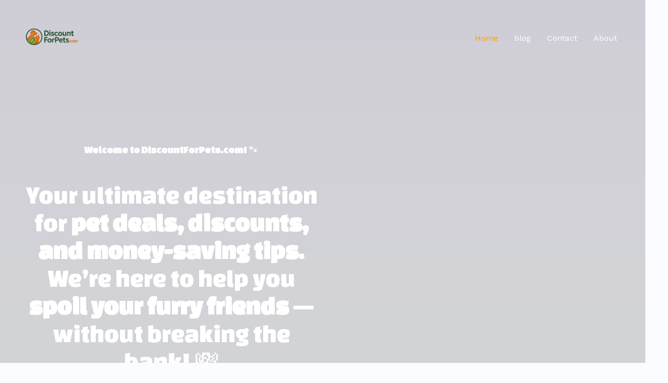

--- FILE ---
content_type: text/html; charset=utf-8
request_url: https://www.google.com/recaptcha/api2/aframe
body_size: 257
content:
<!DOCTYPE HTML><html><head><meta http-equiv="content-type" content="text/html; charset=UTF-8"></head><body><script nonce="5toJLfTMo5yPzrmZbo5k3g">/** Anti-fraud and anti-abuse applications only. See google.com/recaptcha */ try{var clients={'sodar':'https://pagead2.googlesyndication.com/pagead/sodar?'};window.addEventListener("message",function(a){try{if(a.source===window.parent){var b=JSON.parse(a.data);var c=clients[b['id']];if(c){var d=document.createElement('img');d.src=c+b['params']+'&rc='+(localStorage.getItem("rc::a")?sessionStorage.getItem("rc::b"):"");window.document.body.appendChild(d);sessionStorage.setItem("rc::e",parseInt(sessionStorage.getItem("rc::e")||0)+1);localStorage.setItem("rc::h",'1768476689821');}}}catch(b){}});window.parent.postMessage("_grecaptcha_ready", "*");}catch(b){}</script></body></html>

--- FILE ---
content_type: text/css
request_url: https://discountforpets.com/wp-content/uploads/uag-plugin/assets/1000/uag-css-506.css
body_size: 8610
content:
.wp-block-uagb-container{display:flex;position:relative;box-sizing:border-box;transition-property:box-shadow;transition-duration:0.2s;transition-timing-function:ease}.wp-block-uagb-container .spectra-container-link-overlay{bottom:0;left:0;position:absolute;right:0;top:0;z-index:10}.wp-block-uagb-container.uagb-is-root-container{margin-left:auto;margin-right:auto}.wp-block-uagb-container.alignfull.uagb-is-root-container .uagb-container-inner-blocks-wrap{display:flex;position:relative;box-sizing:border-box;margin-left:auto !important;margin-right:auto !important}.wp-block-uagb-container .wp-block-uagb-blockquote,.wp-block-uagb-container .wp-block-spectra-pro-login,.wp-block-uagb-container .wp-block-spectra-pro-register{margin:unset}.wp-block-uagb-container .uagb-container__video-wrap{height:100%;width:100%;top:0;left:0;position:absolute;overflow:hidden;-webkit-transition:opacity 1s;-o-transition:opacity 1s;transition:opacity 1s}.wp-block-uagb-container .uagb-container__video-wrap video{max-width:100%;width:100%;height:100%;margin:0;line-height:1;border:none;display:inline-block;vertical-align:baseline;-o-object-fit:cover;object-fit:cover;background-size:cover}.wp-block-uagb-container.uagb-layout-grid{display:grid;width:100%}.wp-block-uagb-container.uagb-layout-grid>.uagb-container-inner-blocks-wrap{display:inherit;width:inherit}.wp-block-uagb-container.uagb-layout-grid>.uagb-container-inner-blocks-wrap>.wp-block-uagb-container{max-width:unset !important;width:unset !important}.wp-block-uagb-container.uagb-layout-grid>.wp-block-uagb-container{max-width:unset !important;width:unset !important}.wp-block-uagb-container.uagb-layout-grid.uagb-is-root-container{margin-left:auto;margin-right:auto}.wp-block-uagb-container.uagb-layout-grid.uagb-is-root-container>.wp-block-uagb-container{max-width:unset !important;width:unset !important}.wp-block-uagb-container.uagb-layout-grid.alignwide.uagb-is-root-container{margin-left:auto;margin-right:auto}.wp-block-uagb-container.uagb-layout-grid.alignfull.uagb-is-root-container .uagb-container-inner-blocks-wrap{display:inherit;position:relative;box-sizing:border-box;margin-left:auto !important;margin-right:auto !important}body .wp-block-uagb-container>.uagb-container-inner-blocks-wrap>*:not(.wp-block-uagb-container):not(.wp-block-uagb-column):not(.wp-block-uagb-container):not(.wp-block-uagb-section):not(.uagb-container__shape):not(.uagb-container__video-wrap):not(.wp-block-spectra-pro-register):not(.wp-block-spectra-pro-login):not(.uagb-slider-container):not(.spectra-image-gallery__control-lightbox):not(.wp-block-uagb-info-box),body .wp-block-uagb-container>.uagb-container-inner-blocks-wrap,body .wp-block-uagb-container>*:not(.wp-block-uagb-container):not(.wp-block-uagb-column):not(.wp-block-uagb-container):not(.wp-block-uagb-section):not(.uagb-container__shape):not(.uagb-container__video-wrap):not(.wp-block-spectra-pro-register):not(.wp-block-spectra-pro-login):not(.uagb-slider-container):not(.spectra-container-link-overlay):not(.spectra-image-gallery__control-lightbox):not(.wp-block-uagb-lottie):not(.uagb-faq__outer-wrap){min-width:unset !important;width:100%;position:relative}body .ast-container .wp-block-uagb-container>.uagb-container-inner-blocks-wrap>.wp-block-uagb-container>ul,body .ast-container .wp-block-uagb-container>.uagb-container-inner-blocks-wrap>.wp-block-uagb-container ol,body .ast-container .wp-block-uagb-container>.uagb-container-inner-blocks-wrap>ul,body .ast-container .wp-block-uagb-container>.uagb-container-inner-blocks-wrap ol{max-width:-webkit-fill-available;margin-block-start:0;margin-block-end:0;margin-left:20px}.ast-plain-container .editor-styles-wrapper .block-editor-block-list__layout.is-root-container .uagb-is-root-container.wp-block-uagb-container.alignwide{margin-left:auto;margin-right:auto}.uagb-container__shape{overflow:hidden;position:absolute;left:0;width:100%;line-height:0;direction:ltr}.uagb-container__shape-top{top:-3px}.uagb-container__shape-bottom{bottom:-3px}.uagb-container__shape.uagb-container__invert.uagb-container__shape-bottom,.uagb-container__shape.uagb-container__invert.uagb-container__shape-top{-webkit-transform:rotate(180deg);-ms-transform:rotate(180deg);transform:rotate(180deg)}.uagb-container__shape.uagb-container__shape-flip svg{transform:translateX(-50%) rotateY(180deg)}.uagb-container__shape svg{display:block;width:-webkit-calc(100% + 1.3px);width:calc(100% + 1.3px);position:relative;left:50%;-webkit-transform:translateX(-50%);-ms-transform:translateX(-50%);transform:translateX(-50%)}.uagb-container__shape .uagb-container__shape-fill{-webkit-transform-origin:center;-ms-transform-origin:center;transform-origin:center;-webkit-transform:rotateY(0deg);transform:rotateY(0deg)}.uagb-container__shape.uagb-container__shape-above-content{z-index:9;pointer-events:none}.nv-single-page-wrap .nv-content-wrap.entry-content .wp-block-uagb-container.alignfull{margin-left:calc(50% - 50vw);margin-right:calc(50% - 50vw)}@media only screen and (max-width: 767px){.wp-block-uagb-container .wp-block-uagb-advanced-heading{width:-webkit-fill-available}}.wp-block-uagb-image--align-none{justify-content:center}
.uagb-ifb-content>svg *{-webkit-transition:all 0.2s;-o-transition:all 0.2s;transition:all 0.2s}.uagb-ifb-content>svg,.uagb-ifb-content{display:inline-block}.uagb-ifb-content>svg{vertical-align:middle;width:inherit;height:inherit;font-style:initial}.uagb-ifb-content .uagb-ifb-icon-wrap svg{box-sizing:content-box;width:inherit;height:inherit}.uagb-ifb-button-wrapper:empty{display:none}div.uagb-ifb-button-wrapper a.uagb-infobox-cta-link,div.uagb-ifb-cta a.uagb-infobox-cta-link,.entry .entry-content a.uagb-infobox-cta-link,a.uagb-infobox-link-wrap,.entry .entry-content a.uagb-infobox-link-wrap{text-decoration:none;align-items:center}.uagb-infobox-icon-left-title.uagb-infobox-image-valign-middle .uagb-ifb-title-wrap,.uagb-infobox-icon-right-title.uagb-infobox-image-valign-middle .uagb-ifb-title-wrap,.uagb-infobox-image-valign-middle .uagb-ifb-icon-wrap,.uagb-infobox-image-valign-middle .uagb-ifb-image-content,.uagb-infobox-icon-left.uagb-infobox-image-valign-middle .uagb-ifb-content,.uagb-infobox-icon-right.uagb-infobox-image-valign-middle .uagb-ifb-content{-ms-flex-item-align:center;-webkit-align-self:center;align-self:center}.uagb-infobox-icon-left-title.uagb-infobox-image-valign-top .uagb-ifb-title-wrap,.uagb-infobox-icon-right-title.uagb-infobox-image-valign-top .uagb-ifb-title-wrap,.uagb-infobox-image-valign-top .uagb-ifb-icon-wrap,.uagb-infobox-image-valign-top .uagb-ifb-image-content,.uagb-infobox-icon-left.uagb-infobox-image-valign-top .uagb-ifb-content,.uagb-infobox-icon-right.uagb-infobox-image-valign-top .uagb-ifb-content{-webkit-align-self:self-start;align-self:self-start}.uagb-infobox-left{justify-content:flex-start;text-align:left;-webkit-box-pack:start;-ms-flex-pack:start;-webkit-justify-content:flex-start;-moz-box-pack:start}.uagb-infobox-center{justify-content:center;text-align:center;-webkit-box-pack:center;-ms-flex-pack:center;-webkit-justify-content:center;-moz-box-pack:center}.uagb-infobox-right{justify-content:flex-end;text-align:right;-webkit-box-pack:end;-ms-flex-pack:end;-webkit-justify-content:flex-end;-moz-box-pack:end}.uagb-infobox-icon-above-title.uagb-infobox__content-wrap,.uagb-infobox-icon-below-title.uagb-infobox__content-wrap{display:block;width:100%}.uagb-infobox-icon-left-title .uagb-ifb-content>svg,.uagb-infobox-icon-left .uagb-ifb-content>svg{margin-right:10px}.uagb-infobox-icon-right-title .uagb-ifb-content>svg,.uagb-infobox-icon-right .uagb-ifb-content>svg{margin-left:10px}.uagb-infobox-icon-left.uagb-infobox__content-wrap,.uagb-infobox-icon-right.uagb-infobox__content-wrap,.uagb-infobox-icon-left-title .uagb-ifb-left-title-image,.uagb-infobox-icon-right-title .uagb-ifb-right-title-image{display:-webkit-box;display:-ms-flexbox;display:-webkit-flex;display:-moz-box;display:flex;-js-display:flex}.uagb-infobox-icon-left-title .uagb-ifb-left-title-image .uagb-ifb-image-content,.uagb-infobox-icon-right-title .uagb-ifb-right-title-image .uagb-ifb-image-content,.uagb-infobox-icon-left .uagb-ifb-image-content,.uagb-infobox-icon-right .uagb-ifb-image-content{flex-shrink:0;line-height:0}.uagb-infobox-icon-left-title .uagb-ifb-left-title-image .uagb-ifb-title-wrap,.uagb-infobox-icon-right-title .uagb-ifb-right-title-image .uagb-ifb-title-wrap,.uagb-infobox-icon-left .uagb-ifb-content,.uagb-infobox-icon-right .uagb-ifb-content{flex-grow:1}.uagb-infobox-icon-right.uagb-infobox__content-wrap,.uagb-infobox-icon-right-title .uagb-ifb-right-title-image{-webkit-box-pack:end;-ms-flex-pack:end;-webkit-justify-content:flex-end;-moz-box-pack:end;justify-content:flex-end}.uagb-ifb-content img{position:relative;display:inline-block;line-height:0;width:auto;height:auto !important;max-width:100%;border-radius:inherit;-webkit-box-sizing:content-box;-moz-box-sizing:content-box;-webkit-border-radius:inherit}.uagb-infobox-module-link{position:absolute;top:0;right:0;bottom:0;left:0;z-index:4;width:100%;height:100%}.uagb-edit-mode .uagb-infobox-module-link{z-index:2}.uagb-infobox-link-icon-after{margin-right:0;margin-left:5px}.uagb-infobox-link-icon-before{margin-right:5px;margin-left:0}.uagb-infobox-link-icon{-webkit-transition:all 200ms linear;transition:all 200ms linear}.uagb-infobox__content-wrap{box-sizing:border-box;position:relative;width:100%;word-break:break-word;z-index:1}.uagb-ifb-separator{display:inline-block;margin:0;border-top-color:#333;border-top-style:solid;border-top-width:2px;line-height:0}.uagb-ifb-button-wrapper{line-height:1}.uagb-ifb-button-wrapper.uagb-ifb-button-type-text .uagb-infobox-cta-link.wp-block-button__link{background-color:unset;border:none}.uagb-ifb-button-wrapper.uagb-ifb-button-type-text .uagb-infobox-cta-link.wp-block-button__link:hover{background-color:unset;border-color:unset}.uagb-ifb-button-wrapper .uagb-infobox-cta-link{cursor:pointer}.uagb-ifb-button-wrapper .uagb-infobox-cta-link.wp-block-button__link{width:auto}.uagb-ifb-button-wrapper .wp-block-button__link svg,.uagb-ifb-button-wrapper .ast-outline-button svg{fill:currentColor}.uagb-infobox__content-wrap a{-webkit-box-shadow:none;box-shadow:none;text-decoration:none}.uagb-ifb-title-wrap{width:100%}.uagb-ifb-title{margin-block-start:0}.uagb-ifb-title-wrap .uagb-ifb-title-prefix{display:block;padding:0;margin:0}.uagb-infobox__content-wrap.uagb-infobox__content-wrap{position:relative}.uagb-ifb-content{width:100%}.uagb-infobox__content-wrap.uagb-infobox,.uagb-ifb-content,.uagb-ifb-title-wrap,.uagb-ifb-title-prefix *,svg.dashicon.dashicons-upload{z-index:1}a.uagb-infobox-link-wrap{color:inherit}.uagb-ifb-content p:empty{display:none}.uagb-infobox__content-wrap .uagb-ifb-content img{display:inline-block;max-width:100%}.uagb-infobox__content-wrap .uagb-ifb-content svg{display:inline-block}.uagb-infobox__content-wrap .uagb-ifb-icon-wrap,.uagb-infobox-icon-left .uagb-ifb-image-content,.uagb-infobox-icon-right .uagb-ifb-image-content{box-sizing:content-box}.uagb-infobox-cta-link>svg{vertical-align:middle;width:15px;height:15px;font-size:15px}.uagb-infobox-cta-link{display:inline-flex}.block-editor-page #wpwrap .uagb-infobox-cta-link svg,.uagb-infobox-cta-link svg{font-style:normal}.uagb-infobox-icon-left-title .uagb-ifb-icon-wrap,.uagb-infobox-icon-left .uagb-ifb-icon-wrap{margin-right:10px;line-height:0}.uagb-infobox-icon-right-title .uagb-ifb-icon-wrap,.uagb-infobox-icon-right .uagb-ifb-icon-wrap{margin-left:10px;line-height:0}html[dir="rtl"] .uagb-infobox-icon-left-title .uagb-ifb-icon-wrap,html[dir="rtl"] .uagb-infobox-icon-left .uagb-ifb-icon-wrap{margin-left:10px;line-height:0}html[dir="rtl"] .uagb-infobox-icon-right-title .uagb-ifb-icon-wrap,html[dir="rtl"] .uagb-infobox-icon-right .uagb-ifb-icon-wrap{margin-right:10px;line-height:0}html[dir="rtl"] .uagb-infobox-left{justify-content:flex-end;text-align:right;-webkit-box-pack:end;-ms-flex-pack:end;-webkit-justify-content:flex-end;-moz-box-pack:end}html[dir="rtl"] .uagb-infobox-right{justify-content:flex-start;text-align:left;-webkit-box-pack:start;-ms-flex-pack:start;-webkit-justify-content:flex-start;-moz-box-pack:start}.uagb-infobox-icon-left .uagb-ifb-left-right-wrap,.uagb-infobox-icon-right .uagb-ifb-left-right-wrap,.uagb-infobox-icon-left-title .uagb-ifb-left-title-image,.uagb-infobox-icon-right-title .uagb-ifb-right-title-image{display:-webkit-box;display:-ms-flexbox;display:flex}.uagb-infobox-icon-right .uagb-ifb-left-right-wrap,.uagb-infobox-icon-right-title .uagb-ifb-right-title-image{-webkit-box-pack:end;-ms-flex-pack:end;-webkit-justify-content:flex-end;-moz-box-pack:end;justify-content:flex-end}a.uagb-infbox__link-to-all{position:absolute;top:0;left:0;z-index:3;width:100%;height:100%;box-shadow:none;text-decoration:none;-webkit-box-shadow:none}@media only screen and (max-width: 976px){.uagb-infobox-stacked-tablet.uagb-infobox__content-wrap .uagb-ifb-image-content{padding:0;margin-bottom:20px}.uagb-infobox-stacked-tablet.uagb-reverse-order-tablet.uagb-infobox__content-wrap{display:-webkit-inline-box;display:-ms-inline-flexbox;display:-webkit-inline-flex;display:-moz-inline-box;display:inline-flex;flex-direction:column-reverse;-js-display:inline-flex;-webkit-box-orient:vertical;-webkit-box-direction:reverse;-ms-flex-direction:column-reverse;-webkit-flex-direction:column-reverse;-moz-box-orient:vertical;-moz-box-direction:reverse}.uagb-infobox-stacked-tablet.uagb-infobox__content-wrap .uagb-ifb-content,.uagb-infobox-stacked-tablet.uagb-infobox__content-wrap .uagb-ifb-icon-wrap,.uagb-infobox-stacked-tablet.uagb-infobox__content-wrap .uagb-ifb-image-content{display:block;width:100%;text-align:center}.uagb-infobox-stacked-tablet.uagb-infobox__content-wrap .uagb-ifb-icon-wrap,.uagb-infobox-stacked-tablet.uagb-infobox__content-wrap .uagb-ifb-image-content{margin-right:0;margin-left:0}.uagb-infobox-stacked-tablet.uagb-infobox__content-wrap{display:inline-block}.uagb-infobox-icon-left-title.uagb-infobox-stacked-tablet .uagb-ifb-image-content,.uagb-infobox-icon-left-title.uagb-infobox-stacked-tablet .uagb-ifb-icon-wrap,.uagb-infobox-icon-left.uagb-infobox-stacked-tablet .uagb-ifb-image-content,.uagb-infobox-icon-left.uagb-infobox-stacked-tablet .uagb-ifb-icon-wrap{margin-right:0}.uagb-infobox-icon-right-title.uagb-infobox-stacked-tablet .uagb-ifb-image-content,.uagb-infobox-icon-right-title.uagb-infobox-stacked-tablet .uagb-ifb-icon-wrap,.uagb-infobox-icon-right.uagb-infobox-stacked-tablet .uagb-ifb-image-content,.uagb-infobox-icon-right.uagb-infobox-stacked-tablet .uagb-ifb-icon-wrap{margin-left:0}.uagb-infobox-icon-left-title .uagb-ifb-separator{margin:10px 0}}@media screen and (max-width: 767px){.uagb-infobox-stacked-mobile.uagb-infobox__content-wrap{display:inline-block}.uagb-infobox-stacked-mobile.uagb-infobox__content-wrap .uagb-ifb-image-content,.uagb-infobox-stacked-mobile.uagb-infobox__content-wrap .uagb-ifb-icon-wrap{padding:0;margin-bottom:20px;margin-right:0;margin-left:0}.uagb-infobox-stacked-mobile.uagb-infobox__content-wrap.uagb-reverse-order-mobile{display:-webkit-inline-box;display:-ms-inline-flexbox;display:-webkit-inline-flex;display:-moz-inline-box;display:inline-flex;flex-direction:column-reverse;-js-display:inline-flex;-webkit-box-orient:vertical;-webkit-box-direction:reverse;-ms-flex-direction:column-reverse;-webkit-flex-direction:column-reverse;-moz-box-orient:vertical;-moz-box-direction:reverse}.uagb-infobox-stacked-mobile.uagb-infobox__content-wrap .uagb-ifb-image-content,.uagb-infobox-stacked-mobile.uagb-infobox__content-wrap .uagb-ifb-icon-wrap,.uagb-infobox-stacked-mobile.uagb-infobox__content-wrap .uagb-ifb-content{display:block;width:100%;text-align:center}.uagb-infobox-icon-left-title.uagb-infobox-stacked-mobile .uagb-ifb-image-content,.uagb-infobox-icon-left-title.uagb-infobox-stacked-mobile .uagb-ifb-icon-wrap,.uagb-infobox-icon-left.uagb-infobox-stacked-mobile .uagb-ifb-image-content,.uagb-infobox-icon-left.uagb-infobox-stacked-mobile .uagb-ifb-icon-wrap{margin-right:0}.uagb-infobox-icon-right-title.uagb-infobox-stacked-mobile .uagb-ifb-image-content,.uagb-infobox-icon-right-title.uagb-infobox-stacked-mobile .uagb-ifb-icon-wrap,.uagb-infobox-icon-right.uagb-infobox-stacked-mobile .uagb-ifb-image-content,.uagb-infobox-icon-right.uagb-infobox-stacked-mobile .uagb-ifb-icon-wrap{margin-left:0}.uagb-infobox-icon-left-title .uagb-ifb-separator{margin:10px 0}}.uagb-ifb-icon svg{width:inherit;height:inherit;vertical-align:middle}.uagb-ifb-button-icon{height:15px;width:15px;font-size:15px;vertical-align:middle}.uagb-ifb-button-icon svg{height:inherit;width:inherit;display:inline-block}.uagb-ifb-button-icon.uagb-ifb-align-icon-after{float:right}.uagb-ifb-cta-button{display:inline-block}.uagb-disable-link{pointer-events:none}@media only screen and (min-width: 977px){.uagb-infobox-margin-wrapper{display:flex}}.uagb-ifb-content .uagb-ifb-desc p:last-child{margin-bottom:0}
.wp-block-uagb-image{display:flex}.wp-block-uagb-image__figure{position:relative;display:flex;flex-direction:column;max-width:100%;height:auto;margin:0}.wp-block-uagb-image__figure img{height:auto;display:flex;max-width:100%;transition:box-shadow 0.2s ease}.wp-block-uagb-image__figure>a{display:inline-block}.wp-block-uagb-image__figure figcaption{text-align:center;margin-top:0.5em;margin-bottom:1em}.wp-block-uagb-image .components-placeholder.block-editor-media-placeholder .components-placeholder__instructions{align-self:center}.wp-block-uagb-image--align-left{text-align:left}.wp-block-uagb-image--align-right{text-align:right}.wp-block-uagb-image--align-center{text-align:center}.wp-block-uagb-image--align-full .wp-block-uagb-image__figure{margin-left:calc(50% - 50vw);margin-right:calc(50% - 50vw);max-width:100vw;width:100vw;height:auto}.wp-block-uagb-image--align-full .wp-block-uagb-image__figure img{height:auto;width:100% !important}.wp-block-uagb-image--align-wide .wp-block-uagb-image__figure img{height:auto;width:100%}.wp-block-uagb-image--layout-overlay__color-wrapper{position:absolute;left:0;top:0;right:0;bottom:0;opacity:0.2;background:rgba(0,0,0,0.5);transition:opacity 0.35s ease-in-out}.wp-block-uagb-image--layout-overlay-link{position:absolute;left:0;right:0;bottom:0;top:0}.wp-block-uagb-image--layout-overlay .wp-block-uagb-image__figure:hover .wp-block-uagb-image--layout-overlay__color-wrapper{opacity:1}.wp-block-uagb-image--layout-overlay__inner{position:absolute;left:15px;right:15px;bottom:15px;top:15px;display:flex;align-items:center;justify-content:center;flex-direction:column;border-color:#fff;transition:0.35s ease-in-out}.wp-block-uagb-image--layout-overlay__inner.top-left,.wp-block-uagb-image--layout-overlay__inner.top-center,.wp-block-uagb-image--layout-overlay__inner.top-right{justify-content:flex-start}.wp-block-uagb-image--layout-overlay__inner.bottom-left,.wp-block-uagb-image--layout-overlay__inner.bottom-center,.wp-block-uagb-image--layout-overlay__inner.bottom-right{justify-content:flex-end}.wp-block-uagb-image--layout-overlay__inner.top-left,.wp-block-uagb-image--layout-overlay__inner.center-left,.wp-block-uagb-image--layout-overlay__inner.bottom-left{align-items:flex-start}.wp-block-uagb-image--layout-overlay__inner.top-right,.wp-block-uagb-image--layout-overlay__inner.center-right,.wp-block-uagb-image--layout-overlay__inner.bottom-right{align-items:flex-end}.wp-block-uagb-image--layout-overlay__inner .uagb-image-heading{color:#fff;transition:transform 0.35s, opacity 0.35s ease-in-out;transform:translate3d(0, 24px, 0);margin:0;line-height:1em}.wp-block-uagb-image--layout-overlay__inner .uagb-image-separator{width:30%;border-top-width:2px;border-top-color:#fff;border-top-style:solid;margin-bottom:10px;opacity:0;transition:transform 0.4s, opacity 0.4s ease-in-out;transform:translate3d(0, 30px, 0)}.wp-block-uagb-image--layout-overlay__inner .uagb-image-caption{opacity:0;overflow:visible;color:#fff;transition:transform 0.45s, opacity 0.45s ease-in-out;transform:translate3d(0, 35px, 0)}.wp-block-uagb-image--layout-overlay__inner:hover .uagb-image-heading,.wp-block-uagb-image--layout-overlay__inner:hover .uagb-image-separator,.wp-block-uagb-image--layout-overlay__inner:hover .uagb-image-caption{opacity:1;transform:translate3d(0, 0, 0)}.wp-block-uagb-image--effect-zoomin .wp-block-uagb-image__figure img,.wp-block-uagb-image--effect-zoomin .wp-block-uagb-image__figure .wp-block-uagb-image--layout-overlay__color-wrapper{transform:scale(1);transition:transform 0.35s ease-in-out}.wp-block-uagb-image--effect-zoomin .wp-block-uagb-image__figure:hover img,.wp-block-uagb-image--effect-zoomin .wp-block-uagb-image__figure:hover .wp-block-uagb-image--layout-overlay__color-wrapper{transform:scale(1.05)}.wp-block-uagb-image--effect-slide .wp-block-uagb-image__figure img,.wp-block-uagb-image--effect-slide .wp-block-uagb-image__figure .wp-block-uagb-image--layout-overlay__color-wrapper{width:calc(100% + 40px) !important;max-width:none !important;transform:translate3d(-40px, 0, 0);transition:transform 0.35s ease-in-out}.wp-block-uagb-image--effect-slide .wp-block-uagb-image__figure:hover img,.wp-block-uagb-image--effect-slide .wp-block-uagb-image__figure:hover .wp-block-uagb-image--layout-overlay__color-wrapper{transform:translate3d(0, 0, 0)}.wp-block-uagb-image--effect-grayscale img{filter:grayscale(0%);transition:0.35s ease-in-out}.wp-block-uagb-image--effect-grayscale:hover img{filter:grayscale(100%)}.wp-block-uagb-image--effect-blur img{filter:blur(0);transition:0.35s ease-in-out}.wp-block-uagb-image--effect-blur:hover img{filter:blur(3px)}
.wp-block-uagb-advanced-heading h1,.wp-block-uagb-advanced-heading h2,.wp-block-uagb-advanced-heading h3,.wp-block-uagb-advanced-heading h4,.wp-block-uagb-advanced-heading h5,.wp-block-uagb-advanced-heading h6,.wp-block-uagb-advanced-heading p,.wp-block-uagb-advanced-heading div{word-break:break-word}.wp-block-uagb-advanced-heading .uagb-heading-text{margin:0}.wp-block-uagb-advanced-heading .uagb-desc-text{margin:0}.wp-block-uagb-advanced-heading .uagb-separator{font-size:0;border-top-style:solid;display:inline-block;margin:0 0 10px 0}.wp-block-uagb-advanced-heading .uagb-highlight{color:#f78a0c;border:0;transition:all 0.3s ease}.uag-highlight-toolbar{border-left:0;border-top:0;border-bottom:0;border-radius:0;border-right-color:#1e1e1e}.uag-highlight-toolbar .components-button{border-radius:0;outline:none}.uag-highlight-toolbar .components-button.is-primary{color:#fff}
.uagb-social-share__outer-wrap,.uagb-social-share__wrap{display:flex;align-items:center;justify-content:center}.uagb-social-share__layout-vertical.uagb-social-share__outer-wrap,.uagb-social-share__layout-vertical .uagb-social-share__wrap{flex-direction:column}.uagb-social-share__layout-vertical .wp-block-uagb-social-share-child.uagb-ss-repeater.uagb-ss__wrapper:first-child{margin-top:0 !important}.uagb-social-share__layout-vertical .wp-block-uagb-social-share-child.uagb-ss-repeater.uagb-ss__wrapper:last-child{margin-bottom:0 !important}.uagb-social-share__outer-wrap a.uagb-button__link:focus{box-shadow:none}.uagb-social-share__outer-wrap .uagb-ss__wrapper{padding:0;margin-left:5px;margin-right:5px;transition:all 0.2s;display:inline-flex;text-align:center}.uagb-social-share__outer-wrap .uagb-ss__source-wrap{display:inline-block}.uagb-social-share__outer-wrap .uagb-ss__link{color:#3a3a3a;display:inline-table;line-height:0;cursor:pointer}.uagb-social-share__outer-wrap .uagb-ss__source-icon{font-size:40px;width:40px;height:40px}.uagb-social-share__outer-wrap .uagb-ss__source-image{width:40px}@media (max-width: 976px){.uagb-social-share__layout-horizontal .uagb-ss__wrapper{margin-left:0;margin-right:0}}.uagb-social-share__layout-horizontal .wp-block-uagb-social-share-child.uagb-ss-repeater.uagb-ss__wrapper:first-child{margin-left:0 !important}.uagb-social-share__layout-horizontal .wp-block-uagb-social-share-child.uagb-ss-repeater.uagb-ss__wrapper:last-child{margin-right:0 !important}
.wp-block-uagb-social-share .uagb-social-share__wrapper{text-decoration:none}.uagb-social-share__wrapper{box-shadow:none}.uagb-social-share__outer-wrap:not(.uagb-social-share__no-label) .uagb-social-share__source-wrap{margin-right:15px}.uagb-social-share__outer-wrap.uagb-social-share__icon-at-top .uagb-social-share__source-wrap{-ms-flex-item-align:flex-start;align-self:flex-start;margin-top:5px}
.uagb-post-grid{margin:0 auto;position:relative}.uagb-post-grid:not(.is-grid) .uagb-post__inner-wrap{background-clip:content-box !important}.uagb-post-grid .uagb-post__inner-wrap{transition:box-shadow 0.2s ease;overflow:hidden}.uagb-post-grid .uagb-post__inner-wrap .uagb-post__taxonomy{display:inline-block}.uagb-post-grid .uagb-post__inner-wrap .uagb-post__taxonomy.default{margin:5px 5px 5px 0}.uagb-post-grid .uagb-post__inner-wrap .uagb-post__taxonomy.highlighted{background:#444;color:#fff;border-radius:2px;flex-direction:row;align-items:flex-end;padding:6px 8px;line-height:1;margin-right:5px;margin-bottom:20px}.uagb-post-grid .uagb-post__inner-wrap .uagb-post__taxonomy.highlighted a{color:#fff}.uagb-post-grid .uagb-post__inner-wrap .uagb-post__taxonomy a{text-decoration:none;color:inherit}.uagb-post-grid .uagb-post__inner-wrap .uagb-post__image .uagb-post__image-equal-height{display:block;height:0;padding-bottom:66.67%;overflow:hidden}.uagb-post-grid .uagb-post__load-more-wrap{width:100%;position:absolute;bottom:-30px}.uagb-post-grid .uagb-post__load-more-wrap .uagb-post-pagination-button{cursor:pointer}.uagb-post-grid .uagb-post__load-more-wrap a{color:inherit}.uagb-post-grid.is-grid article{float:left;display:inline-block}.uagb-post-grid.is-grid.uagb-equal_height_inline-read-more-buttons.uagb-post__image-position-top .uagb-post__text:nth-last-child(2){padding-bottom:100px}.uagb-post-grid.is-grid.uagb-equal_height_inline-read-more-buttons.uagb-post__image-position-top .uagb-post__text:last-child{position:absolute;bottom:20px}.uagb-post-grid.is-grid.uagb-equal_height_inline-read-more-buttons.uagb-post__image-position-background .uagb-post__text:nth-last-child(3){padding-bottom:100px}.uagb-post-grid.is-grid.uagb-equal_height_inline-read-more-buttons.uagb-post__image-position-background .uagb-post__text:nth-last-child(2){position:absolute;bottom:20px}.uagb-post-grid.is-grid.uagb-equal_height_inline-read-more-buttons.uagb-post__image-position-top .uagb-post__inner-wrap,.uagb-post-grid.is-grid.uagb-equal_height_inline-read-more-buttons.uagb-post__image-position-background .uagb-post__inner-wrap{position:relative}.uagb-post-grid.is-grid.uagb-post__image-position-top .uagb-post__image a{display:block;height:0;overflow:hidden;position:relative}.uagb-post-grid.is-grid.uagb-post__image-position-top .uagb-post__image a.uagb-image-ratio-2-3{padding-bottom:66%}.uagb-post-grid.is-grid.uagb-post__image-position-top .uagb-post__image a.uagb-image-ratio-9-16{padding-bottom:56.25%}.uagb-post-grid.is-grid.uagb-post__image-position-top .uagb-post__image a.uagb-image-ratio-1-2{padding-bottom:50%}.uagb-post-grid.is-grid.uagb-post__image-position-top .uagb-post__image a.uagb-image-ratio-1-1{padding-bottom:67%}.uagb-post-grid.is-grid.uagb-post__image-position-top .uagb-post__image a.uagb-image-ratio-inherit{padding-bottom:0;height:auto}.uagb-post-grid.is-grid.uagb-post__image-position-top .uagb-post__image a.uagb-image-ratio-inherit img{position:unset !important}.uagb-post-grid.is-grid.uagb-post__image-position-top .uagb-post__image a[class^="uagb-image-ratio-"]>img{position:absolute;height:100%}.uagb-post-grid.uagb-post__items.is-masonry{display:flex;-ms-flex-wrap:wrap;-webkit-flex-wrap:wrap;flex-wrap:wrap}.uagb-post-grid.uagb-post__items.is-carousel{display:flex;-ms-flex-wrap:wrap;-webkit-flex-wrap:wrap;flex-wrap:wrap;width:100%;visibility:hidden}.uagb-post-grid.is-grid .uagb-post__inner-wrap{height:max-content}.uagb-post-grid.is-grid.uagb-post__equal-height .uagb-post__inner-wrap{height:auto}.uagb-post-grid.is-masonry .uagb-post__inner-wrap{height:auto}.uagb-post-grid .uagb-post__author span,.uagb-post-grid .uagb-post__comment span,.uagb-post-grid .uagb-post__taxonomy span,.uagb-post-grid .uagb-post__date span{font-size:inherit;line-height:inherit;width:inherit;height:inherit;margin-right:4px;vertical-align:bottom}.uagb-post-grid.uagb-post__columns-8:not(.is-grid) article{width:12.5%}.uagb-post-grid.uagb-post__columns-7:not(.is-grid) article{width:14.28%}.uagb-post-grid.uagb-post__columns-6:not(.is-grid) article{width:16.66%}.uagb-post-grid.uagb-post__columns-5:not(.is-grid) article{width:20%}.uagb-post-grid.uagb-post__columns-4:not(.is-grid) article{width:25%}.uagb-post-grid.uagb-post__columns-3:not(.is-grid) article{width:33.33%}.uagb-post-grid.uagb-post__columns-2:not(.is-grid) article{width:50%}.uagb-post-grid.uagb-post__columns-1:not(.is-grid) article{width:100%}@media only screen and (max-width: 600px){.uagb-post-grid div[class*="columns"].is-grid{grid-template-columns:1fr}}.uagb-post-grid .uagb-post__image img{display:block;width:100%;height:auto;max-width:100%}.uagb-post-grid .uagb-post__title{margin-top:0;margin-bottom:0;word-break:break-word}.uagb-post-grid .uagb-post__title a{color:inherit;box-shadow:none;transition:0.3s ease;text-decoration:none}.uagb-post-grid .uagb-post__title a:hover{text-decoration:none}.uagb-post-grid .uagb-post__title a:focus{text-decoration:none}.uagb-post-grid .uagb-post__title a:active{text-decoration:none}.uagb-post-grid .uagb-post-grid-byline>*{margin-right:10px}.uagb-post-grid .uagb-post-grid-byline,.uagb-post-grid .uagb-post__taxonomy{text-transform:capitalize;font-size:14px;font-weight:500;line-height:23px;text-decoration:none}.uagb-post-grid .uagb-post-grid-byline a,.uagb-post-grid .uagb-post-grid-byline a:focus,.uagb-post-grid .uagb-post-grid-byline a:active{color:inherit;font-size:inherit;text-decoration:none}.uagb-post-grid .uagb-post__title a,.uagb-post-grid .uagb-post__title a:focus,.uagb-post-grid .uagb-post__title a:active{color:inherit;font-size:inherit}.uagb-post-grid .uagb-post__author,.uagb-post-grid .uagb-post__date,.uagb-post-grid .uagb-post__comment{display:inline-block;word-break:break-all}.uagb-post-grid .uagb-post__author:not(:last-child)::after,.uagb-post-grid .uagb-post__date:not(:last-child)::after,.uagb-post-grid .uagb-post__comment:not(:last-child)::after{content:"\B7";vertical-align:middle;align-self:center;margin:0 5px;line-height:1}.uagb-post-grid .uagb-post__comment,.uagb-post-grid .uagb-post__taxonomy{display:inline-block}.uagb-post-grid .uagb-post__author a{box-shadow:none}.uagb-post-grid .uagb-post__author a:hover{color:inherit;box-shadow:0 -1px 0 inset}.uagb-post-grid .uagb-post__excerpt{word-break:break-word}.uagb-post-grid .uagb-post__inner-wrap p:last-of-type{margin-bottom:0}.uagb-post-grid .uagb-post__cta{border:none;display:inline-block;background:none}.uagb-post-grid .uagb-post__cta .ast-outline-button{display:inline-flex}.uagb-post-grid .uagb-post__excerpt p{color:inherit}.is-grid.uagb-post__items{display:grid}.wp-block-uagb-post-grid .uagb-post-pagination-wrap{grid-column:1 / -1}.uagb-post__image-position-background .uagb-post__link-complete-box{position:absolute;top:0;left:0;width:100%;height:100%;z-index:11}.uagb-post__image-position-background.uagb-post__image-enabled .uagb-post__text{color:#fff}.uagb-post__image-position-background .uagb-post__text{opacity:1;position:relative;z-index:10;overflow:hidden}.uagb-post__image-position-background .uagb-post__inner-wrap{position:relative;width:100%}.uagb-post__image-position-background .uagb-post__inner-wrap .uagb-post__taxonomy.highlighted,.uagb-post__image-position-background .uagb-post__inner-wrap .uagb-post__taxonomy.default{position:relative;z-index:999}.uagb-post__image-position-background .uagb-post__image img{position:absolute;width:auto;height:auto;min-width:100%;max-width:none;left:50%;top:50%;transform:translate(-50%, -50%);min-height:100%}.uagb-post__image-position-background .uagb-post__image{background-size:cover;background-repeat:no-repeat;background-position:center;overflow:hidden;text-align:center;position:absolute;left:0;top:0;width:100%;height:100%;z-index:2}.uagb-post__image-position-background .uagb-post__image::before{content:"";position:absolute;left:0;top:0;width:100%;height:100%;z-index:1;background-color:rgba(255,255,255,0.5)}.uagb-slick-carousel .is-carousel{padding:0}.uagb-slick-carousel ul.slick-dots{transform:unset;position:relative;padding:unset}.uagb-slick-carousel .slick-prev:not(:hover):not(:active):not(.has-background),.uagb-slick-carousel .slick-next:not(:hover):not(:active):not(.has-background),.uagb-slick-carousel ul.slick-dots li button:not(:hover):not(:active):not(.has-background){background-color:unset}.uagb-post-grid[data-equal-height="yes"] .uagb-post__inner-wrap{display:inline-block;height:100%}.uagb-post__arrow-outside.uagb-post-grid .slick-prev{left:-45px;z-index:1}[dir="rtl"] .uagb-post__arrow-outside.uagb-post-grid .slick-prev{left:-45px;right:auto}.uagb-post__arrow-outside.uagb-post-grid .slick-next{right:-45px}[dir="rtl"] .uagb-post__arrow-outside.uagb-post-grid .slick-next{left:auto;right:-45px}.uagb-post__arrow-inside.uagb-post-grid .slick-prev{left:25px;z-index:1}[dir="rtl"] .uagb-post__arrow-inside.uagb-post-grid .slick-prev{left:auto;right:25px}.uagb-post__arrow-inside.uagb-post-grid .slick-next{right:25px}[dir="rtl"] .uagb-post__arrow-inside.uagb-post-grid .slick-next{left:25px;right:auto}.uagb-post-grid.is-grid article,.uagb-post-grid.is-masonry article,.uagb-post-grid.is-carousel article{box-sizing:border-box}@media (max-width: 976px){.uagb-post__arrow-outside.uagb-post-grid .slick-prev{left:15px;z-index:1}[dir="rtl"] .uagb-post__arrow-outside.uagb-post-grid .slick-prev{left:auto;right:15px}.uagb-post__arrow-outside.uagb-post-grid .slick-next{right:15px}[dir="rtl"] .uagb-post__arrow-outside.uagb-post-grid .slick-next{left:15px;right:auto}:not(.is-grid).uagb-post-grid.uagb-post__columns-tablet-1 article{width:100%}:not(.is-grid).uagb-post-grid.uagb-post__columns-tablet-2 article{width:50%}:not(.is-grid).uagb-post-grid.uagb-post__columns-tablet-3 article{width:33.33%}:not(.is-grid).uagb-post-grid.uagb-post__columns-tablet-4 article{width:25%}:not(.is-grid).uagb-post-grid.uagb-post__columns-tablet-5 article{width:20%}:not(.is-grid).uagb-post-grid.uagb-post__columns-tablet-6 article{width:16.66%}:not(.is-grid).uagb-post-grid.uagb-post__columns-tablet-7 article{width:14.28%}:not(.is-grid).uagb-post-grid.uagb-post__columns-tablet-8 article{width:12.5%}}@media (max-width: 767px){:not(.is-grid).uagb-post-grid.uagb-post__columns-mobile-1 article{width:100%}:not(.is-grid).uagb-post-grid.uagb-post__columns-mobile-2 article{width:50%}:not(.is-grid).uagb-post-grid.uagb-post__columns-mobile-3 article{width:33.33%}:not(.is-grid).uagb-post-grid.uagb-post__columns-mobile-4 article{width:25%}:not(.is-grid).uagb-post-grid.uagb-post__columns-mobile-5 article{width:20%}:not(.is-grid).uagb-post-grid.uagb-post__columns-mobile-6 article{width:16.66%}:not(.is-grid).uagb-post-grid.uagb-post__columns-mobile-7 article{width:14.28%}:not(.is-grid).uagb-post-grid.uagb-post__columns-mobile-8 article{width:12.5%}}.entry .entry-content .uagb-post-grid a{text-decoration:none}.uagb-post-pagination-wrap{display:flex;width:100%;flex-wrap:wrap}.uagb-post-pagination-wrap a.page-numbers,.uagb-post-pagination-wrap span.page-numbers.current{padding:5px 10px;margin:0;display:flex;margin-right:4px;margin-bottom:5px}.uagb-post-grid .uagb-post-inf-loader{margin:0 auto;min-height:58px;line-height:58px;width:160px;text-align:center}.uagb-post-grid .uagb-post-inf-loader div{width:18px;height:18px;background-color:#0085ba;-webkit-border-radius:100%;border-radius:100%;display:inline-block;-webkit-animation:sk-bouncedelay 1.4s infinite ease-in-out both;animation:sk-bouncedelay 1.4s infinite ease-in-out both}.uagb-post-grid .uagb-post-inf-loader .uagb-post-loader-1{-webkit-animation-delay:-0.32s;animation-delay:-0.32s}.uagb-post-grid .uagb-post-inf-loader .uagb-post-loader-2{-webkit-animation-delay:-0.16s;animation-delay:-0.16s}.wp-site-blocks .uagb-post__arrow-outside.uagb-post-grid .slick-next{right:0}.wp-site-blocks .uagb-post__arrow-outside.uagb-post-grid .slick-prev{left:0}@-webkit-keyframes sk-bouncedelay{0%,80%,100%{-webkit-transform:scale(0);transform:scale(0)}40%{-webkit-transform:scale(1);transform:scale(1)}}@keyframes sk-bouncedelay{0%,80%,100%{-webkit-transform:scale(0);transform:scale(0)}40%{-webkit-transform:scale(1);transform:scale(1)}}
.wp-block-uagb-container.uagb-block-1439402a .uagb-container__shape-top svg{width: calc( 100% + 1.3px );}.wp-block-uagb-container.uagb-block-1439402a .uagb-container__shape.uagb-container__shape-top .uagb-container__shape-fill{fill: rgba(51,51,51,1);}.wp-block-uagb-container.uagb-block-1439402a .uagb-container__shape-bottom svg{width: calc( 100% + 1.3px );}.wp-block-uagb-container.uagb-block-1439402a .uagb-container__shape.uagb-container__shape-bottom .uagb-container__shape-fill{fill: rgba(51,51,51,1);}.wp-block-uagb-container.uagb-block-1439402a .uagb-container__video-wrap video{opacity: 0.8;}.wp-block-uagb-container.uagb-is-root-container .uagb-block-1439402a{max-width: 100%;width: 100%;}.wp-block-uagb-container.uagb-is-root-container.alignfull.uagb-block-1439402a > .uagb-container-inner-blocks-wrap{--inner-content-custom-width: min( 100%, 1200px);max-width: var(--inner-content-custom-width);width: 100%;flex-direction: column;align-items: center;justify-content: center;flex-wrap: nowrap;row-gap: 20px;column-gap: 20px;}.wp-block-uagb-container.uagb-block-1439402a{box-shadow: 0px 0px   #00000070 ;padding-top: 280px;padding-bottom: 150px;padding-left: 0px;padding-right: 0px;margin-top:  !important;margin-bottom:  !important;overflow: visible;order: initial;border-color: inherit;background-repeat: no-repeat;background-position: 50% 50%;background-size: cover;background-attachment: scroll;background-image: url(http://discountforpets-com.preview-domain.com/wp-content/uploads/2019/07/home-hero-free-img.jpg);background-clip: padding-box;row-gap: 20px;column-gap: 20px;}.wp-block-uagb-container.uagb-block-1439402a::before{content: "";position: absolute;pointer-events: none;top: -0px;left: -0px;width: calc(100% + 0px + 0px);height: calc(100% + 0px + 0px);border-color: inherit;background-image: linear-gradient(180deg, var(--ast-global-color-7) 0%, var(--ast-global-color-3) 50%);opacity: 0.2;}.uagb-block-ed83d24c .uagb-ifb-icon{width: 30px;line-height: 30px;}.uagb-block-ed83d24c .uagb-ifb-icon > span{font-size: 30px;width: 30px;line-height: 30px;}.uagb-block-ed83d24c.uagb-infobox__content-wrap .uagb-ifb-icon-wrap svg{width: 30px;height: 30px;line-height: 30px;font-size: 30px;}.uagb-block-ed83d24c .uagb-ifb-content .uagb-ifb-icon-wrap svg{line-height: 30px;font-size: 30px;}.uagb-block-ed83d24c .uagb-iconbox-icon-wrap{margin: auto;display: inline-flex;align-items: center;justify-content: center;box-sizing: content-box;width: 30px;height: 30px;line-height: 30px;padding-left: 0px;padding-right: 0px;padding-top: 0px;padding-bottom: 0px;}.uagb-block-ed83d24c.uagb-infobox__content-wrap .uagb-ifb-icon-wrap > svg{padding-left: 0px;padding-right: 0px;padding-top: 0px;padding-bottom: 0px;}.uagb-block-ed83d24c.uagb-infobox__content-wrap .uagb-ifb-content .uagb-ifb-icon-wrap > svg{padding-left: 0px;padding-right: 0px;padding-top: 0px;padding-bottom: 0px;}.uagb-block-ed83d24c .uagb-ifb-content .uagb-ifb-left-title-image svg{width: 30px;line-height: 30px;font-size: 30px;}.uagb-block-ed83d24c .uagb-ifb-content .uagb-ifb-right-title-image svg{width: 30px;line-height: 30px;font-size: 30px;}.uagb-block-ed83d24c .uagb-infobox__content-wrap .uagb-ifb-imgicon-wrap{padding-left: 0px;padding-right: 0px;padding-top: 0px;padding-bottom: 0px;}.uagb-block-ed83d24c .uagb-infobox .uagb-ifb-image-content img{border-radius: 0px;}.uagb-block-ed83d24c.uagb-infobox__content-wrap img{padding-left: 0px;padding-right: 0px;padding-top: 0px;padding-bottom: 0px;border-radius: 0px;}.uagb-block-ed83d24c.uagb-infobox__content-wrap .uagb-ifb-content .uagb-ifb-right-title-image > img{padding-left: 0px;padding-right: 0px;padding-top: 0px;padding-bottom: 0px;border-radius: 0px;}.uagb-block-ed83d24c.uagb-infobox__content-wrap .uagb-ifb-content .uagb-ifb-left-title-image > img{padding-left: 0px;padding-right: 0px;padding-top: 0px;padding-bottom: 0px;border-radius: 0px;}.uagb-block-ed83d24c.uagb-infobox__content-wrap .uagb-ifb-content > img{padding-left: 0px;padding-right: 0px;padding-top: 0px;padding-bottom: 0px;border-radius: 0px;}.uagb-block-ed83d24c .uagb-ifb-title-wrap .uagb-ifb-title-prefix{color: #ffffff;margin-bottom: 50px;margin-top: 5px;}.uagb-block-ed83d24c.wp-block-uagb-info-box .uagb-ifb-title{color: #ffffff;margin-bottom: 10px;}.uagb-block-ed83d24c.wp-block-uagb-info-box .uagb-ifb-desc{color: var(--ast-global-color-5);margin-bottom: 20px;}.uagb-block-ed83d24c .uagb-ifb-separator{width: 30%;border-top-width: 2px;border-top-color: #333;border-top-style: solid;margin-bottom: 0px;}.uagb-block-ed83d24c .uagb-infobox__content-wrap .uagb-ifb-separator{width: 30%;border-top-width: 2px;border-top-color: #333;border-top-style: solid;}.uagb-block-ed83d24c .uagb-ifb-align-icon-after{margin-left: 5px;}.uagb-block-ed83d24c .uagb-ifb-align-icon-before{margin-right: 5px;}.uagb-block-ed83d24c.uagb-infobox__content-wrap .uagb-ifb-content svg{box-sizing: content-box;}.uagb-block-ed83d24c.uagb-infobox__content-wrap .uagb-ifb-content img{box-sizing: content-box;}.uagb-block-ed83d24c .uagb-infobox__content-wrap{text-align: center;}.uagb-block-ed83d24c.uagb-infobox-icon-above-title{text-align: center;}.uagb-block-ed83d24c.uagb-infobox__content-wrap:not(.wp-block-uagb-info-box--has-margin){padding-top: 0%;padding-right: 50%;padding-bottom: 0%;padding-left: 0%;}.uagb-block-ed83d24c.uagb-infobox__content-wrap.wp-block-uagb-info-box--has-margin .uagb-infobox-margin-wrapper{padding-top: 0%;padding-right: 50%;padding-bottom: 0%;padding-left: 0%;}.uagb-block-ed83d24c.uagb-infobox__content-wrap .uagb-infobox-cta-link > svg {margin-left: 5px;}.uagb-block-ed83d24c .uagb-ifb-title{line-height: 1.1em;}[dir=rtl] .uagb-block-ed83d24c .uagb-iconbox-icon-wrap{padding-right: 0px;padding-left: 0px;}[dir=rtl] .uagb-block-ed83d24c.uagb-infobox__content-wrap .uagb-ifb-icon-wrap > svg{padding-right: 0px;padding-left: 0px;}[dir=rtl] .uagb-block-ed83d24c.uagb-infobox__content-wrap .uagb-ifb-content .uagb-ifb-icon-wrap > svg{padding-right: 0px;padding-left: 0px;}[dir=rtl] .uagb-block-ed83d24c.uagb-infobox__content-wrap img{padding-right: 0px;padding-left: 0px;}[dir=rtl] .uagb-block-ed83d24c.uagb-infobox__content-wrap .uagb-ifb-content .uagb-ifb-right-title-image > img{padding-right: 0px;padding-left: 0px;}[dir=rtl] .uagb-block-ed83d24c.uagb-infobox__content-wrap .uagb-ifb-content .uagb-ifb-left-title-image > img{padding-right: 0px;padding-left: 0px;}[dir=rtl] .uagb-block-ed83d24c.uagb-infobox__content-wrap .uagb-ifb-content > img{padding-right: 0px;padding-left: 0px;}[dir=rtl] .uagb-block-ed83d24c.uagb-infobox__content-wrap{text-align: center;}[dir=rtl] .uagb-block-ed83d24c.uagb-infobox-icon-above-title{text-align: center;}[dir=rtl] .uagb-block-ed83d24c.uagb-infobox__content-wrap .uagb-infobox-cta-link > svg{margin-right: 5px;margin-left: 0px;}.wp-block-uagb-container.uagb-block-85550a19 .uagb-container__shape-top svg{width: calc( 100% + 1.3px );}.wp-block-uagb-container.uagb-block-85550a19 .uagb-container__shape.uagb-container__shape-top .uagb-container__shape-fill{fill: rgba(51,51,51,1);}.wp-block-uagb-container.uagb-block-85550a19 .uagb-container__shape-bottom svg{width: calc( 100% + 1.3px );}.wp-block-uagb-container.uagb-block-85550a19 .uagb-container__shape.uagb-container__shape-bottom .uagb-container__shape-fill{fill: rgba(51,51,51,1);}.wp-block-uagb-container.uagb-block-85550a19 .uagb-container__video-wrap video{opacity: 1;}.wp-block-uagb-container.uagb-is-root-container .uagb-block-85550a19{max-width: 100%;width: 100%;}.wp-block-uagb-container.uagb-is-root-container.alignfull.uagb-block-85550a19 > .uagb-container-inner-blocks-wrap{--inner-content-custom-width: min( 100%, 1200px);max-width: var(--inner-content-custom-width);width: 100%;}.wp-block-uagb-container.uagb-block-85550a19.uagb-layout-grid > .uagb-container-inner-blocks-wrap{row-gap: 20px;column-gap: 20px;grid-template-columns: minmax( 1px, 50%)  minmax( 1px, 50%) ;grid-template-rows: minmax( 1px, 1fr) ;align-items: stretch;justify-items: stretch;align-content: stretch;justify-content: stretch;}.wp-block-uagb-container.uagb-block-85550a19{box-shadow: 0px 0px   #00000070 ;padding-top: 100px;padding-bottom: 25px;padding-left: 0px;padding-right: 0px;margin-top:  !important;margin-bottom:  !important;overflow: visible;order: initial;border-color: inherit;background-color: ;;}.uagb-block-85a3b46a.wp-block-uagb-image--layout-default figure img{box-shadow: 0px 0px 0 #00000070;}.uagb-block-85a3b46a.wp-block-uagb-image .wp-block-uagb-image__figure figcaption{font-style: normal;align-self: center;}.uagb-block-85a3b46a.wp-block-uagb-image--layout-overlay figure img{box-shadow: 0px 0px 0 #00000070;}.uagb-block-85a3b46a.wp-block-uagb-image--layout-overlay .wp-block-uagb-image--layout-overlay__color-wrapper{opacity: 0.2;}.uagb-block-85a3b46a.wp-block-uagb-image--layout-overlay .wp-block-uagb-image--layout-overlay__inner{left: 15px;right: 15px;top: 15px;bottom: 15px;}.uagb-block-85a3b46a.wp-block-uagb-image--layout-overlay .wp-block-uagb-image--layout-overlay__inner .uagb-image-heading{font-style: normal;color: #fff;opacity: 1;}.uagb-block-85a3b46a.wp-block-uagb-image--layout-overlay .wp-block-uagb-image--layout-overlay__inner .uagb-image-heading a{color: #fff;}.uagb-block-85a3b46a.wp-block-uagb-image--layout-overlay .wp-block-uagb-image--layout-overlay__inner .uagb-image-caption{opacity: 0;}.uagb-block-85a3b46a.wp-block-uagb-image--layout-overlay .wp-block-uagb-image__figure:hover .wp-block-uagb-image--layout-overlay__color-wrapper{opacity: 1;}.uagb-block-85a3b46a.wp-block-uagb-image .wp-block-uagb-image--layout-overlay__inner .uagb-image-separator{width: 30%;border-top-width: 2px;border-top-color: #fff;opacity: 0;}.uagb-block-85a3b46a.wp-block-uagb-image .wp-block-uagb-image__figure img{width: 414px;height: auto;}.uagb-block-85a3b46a.wp-block-uagb-image .wp-block-uagb-image__figure:hover .wp-block-uagb-image--layout-overlay__inner .uagb-image-caption{opacity: 1;}.uagb-block-85a3b46a.wp-block-uagb-image .wp-block-uagb-image__figure:hover .wp-block-uagb-image--layout-overlay__inner .uagb-image-separator{opacity: 1;}.uagb-block-85a3b46a.wp-block-uagb-image--layout-default figure:hover img{box-shadow: 0px 0px 0 #00000070;}.uagb-block-85a3b46a.wp-block-uagb-image--layout-overlay figure:hover img{box-shadow: 0px 0px 0 #00000070;}.uagb-block-8d82f49e .uagb-ifb-icon{width: 30px;line-height: 30px;}.uagb-block-8d82f49e .uagb-ifb-icon > span{font-size: 30px;width: 30px;line-height: 30px;color: #333;}.uagb-block-8d82f49e .uagb-ifb-icon svg{fill: #333;}.uagb-block-8d82f49e.uagb-infobox__content-wrap .uagb-ifb-icon-wrap svg{width: 30px;height: 30px;line-height: 30px;font-size: 30px;color: #333;fill: #333;}.uagb-block-8d82f49e .uagb-ifb-content .uagb-ifb-icon-wrap svg{line-height: 30px;font-size: 30px;color: #333;fill: #333;}.uagb-block-8d82f49e .uagb-iconbox-icon-wrap{margin: auto;display: inline-flex;align-items: center;justify-content: center;box-sizing: content-box;width: 30px;height: 30px;line-height: 30px;padding-left: 0px;padding-right: 0px;padding-top: 0px;padding-bottom: 0px;}.uagb-block-8d82f49e.uagb-infobox__content-wrap .uagb-ifb-icon-wrap > svg{padding-left: 0px;padding-right: 0px;padding-top: 0px;padding-bottom: 0px;}.uagb-block-8d82f49e.uagb-infobox__content-wrap .uagb-ifb-content .uagb-ifb-icon-wrap > svg{padding-left: 0px;padding-right: 0px;padding-top: 0px;padding-bottom: 0px;}.uagb-block-8d82f49e .uagb-ifb-content .uagb-ifb-left-title-image svg{width: 30px;line-height: 30px;font-size: 30px;color: #333;fill: #333;}.uagb-block-8d82f49e .uagb-ifb-content .uagb-ifb-right-title-image svg{width: 30px;line-height: 30px;font-size: 30px;color: #333;fill: #333;}.uagb-block-8d82f49e .uagb-infobox__content-wrap .uagb-ifb-imgicon-wrap{padding-left: 0px;padding-right: 0px;padding-top: 0px;padding-bottom: 0px;}.uagb-block-8d82f49e .uagb-infobox .uagb-ifb-image-content img{border-radius: 0px;}.uagb-block-8d82f49e.uagb-infobox__content-wrap img{padding-left: 0px;padding-right: 0px;padding-top: 0px;padding-bottom: 0px;border-radius: 0px;}.uagb-block-8d82f49e.uagb-infobox__content-wrap .uagb-ifb-content .uagb-ifb-right-title-image > img{padding-left: 0px;padding-right: 0px;padding-top: 0px;padding-bottom: 0px;border-radius: 0px;}.uagb-block-8d82f49e.uagb-infobox__content-wrap .uagb-ifb-content .uagb-ifb-left-title-image > img{padding-left: 0px;padding-right: 0px;padding-top: 0px;padding-bottom: 0px;border-radius: 0px;}.uagb-block-8d82f49e.uagb-infobox__content-wrap .uagb-ifb-content > img{padding-left: 0px;padding-right: 0px;padding-top: 0px;padding-bottom: 0px;border-radius: 0px;}.uagb-block-8d82f49e .uagb-ifb-title-wrap .uagb-ifb-title-prefix{margin-bottom: 30px;margin-top: 0px;margin-left: 0px;margin-right: 0px;}.uagb-block-8d82f49e.wp-block-uagb-info-box .uagb-ifb-title{margin-bottom: 30px;}.uagb-block-8d82f49e.wp-block-uagb-info-box .uagb-ifb-desc{margin-bottom: 40px;}.uagb-block-8d82f49e .uagb-ifb-separator{width: 30%;border-top-width: 2px;border-top-color: #333;border-top-style: solid;margin-bottom: 0px;}.uagb-block-8d82f49e .uagb-infobox__content-wrap .uagb-ifb-separator{width: 30%;border-top-width: 2px;border-top-color: #333;border-top-style: solid;}.uagb-block-8d82f49e .uagb-ifb-align-icon-after{margin-left: 5px;}.uagb-block-8d82f49e .uagb-ifb-align-icon-before{margin-right: 5px;}.uagb-block-8d82f49e.uagb-infobox__content-wrap .uagb-ifb-content svg{box-sizing: content-box;}.uagb-block-8d82f49e.uagb-infobox__content-wrap .uagb-ifb-content img{box-sizing: content-box;}.uagb-block-8d82f49e .uagb-infobox__content-wrap{text-align: left;}.uagb-block-8d82f49e.uagb-infobox-icon-above-title{text-align: left;}.uagb-block-8d82f49e.uagb-infobox__content-wrap .uagb-infobox-cta-link > svg {margin-left: 5px;}.uagb-block-8d82f49e .uagb-ifb-title{line-height: 1.1em;}[dir=rtl] .uagb-block-8d82f49e .uagb-iconbox-icon-wrap{padding-right: 0px;padding-left: 0px;}[dir=rtl] .uagb-block-8d82f49e.uagb-infobox__content-wrap .uagb-ifb-icon-wrap > svg{padding-right: 0px;padding-left: 0px;}[dir=rtl] .uagb-block-8d82f49e.uagb-infobox__content-wrap .uagb-ifb-content .uagb-ifb-icon-wrap > svg{padding-right: 0px;padding-left: 0px;}[dir=rtl] .uagb-block-8d82f49e.uagb-infobox__content-wrap img{padding-right: 0px;padding-left: 0px;}[dir=rtl] .uagb-block-8d82f49e.uagb-infobox__content-wrap .uagb-ifb-content .uagb-ifb-right-title-image > img{padding-right: 0px;padding-left: 0px;}[dir=rtl] .uagb-block-8d82f49e.uagb-infobox__content-wrap .uagb-ifb-content .uagb-ifb-left-title-image > img{padding-right: 0px;padding-left: 0px;}[dir=rtl] .uagb-block-8d82f49e.uagb-infobox__content-wrap .uagb-ifb-content > img{padding-right: 0px;padding-left: 0px;}[dir=rtl] .uagb-block-8d82f49e.uagb-infobox__content-wrap{text-align: right;}[dir=rtl] .uagb-block-8d82f49e.uagb-infobox-icon-above-title{text-align: right;}[dir=rtl] .uagb-block-8d82f49e.uagb-infobox__content-wrap .uagb-infobox-cta-link > svg{margin-right: 5px;margin-left: 0px;}.uagb-block-8bbd74b5.wp-block-uagb-image--layout-default figure img{box-shadow: 0px 0px 0 #00000070;}.uagb-block-8bbd74b5.wp-block-uagb-image .wp-block-uagb-image__figure figcaption{font-style: normal;align-self: center;}.uagb-block-8bbd74b5.wp-block-uagb-image--layout-overlay figure img{box-shadow: 0px 0px 0 #00000070;}.uagb-block-8bbd74b5.wp-block-uagb-image--layout-overlay .wp-block-uagb-image--layout-overlay__color-wrapper{opacity: 0.2;}.uagb-block-8bbd74b5.wp-block-uagb-image--layout-overlay .wp-block-uagb-image--layout-overlay__inner{left: 15px;right: 15px;top: 15px;bottom: 15px;}.uagb-block-8bbd74b5.wp-block-uagb-image--layout-overlay .wp-block-uagb-image--layout-overlay__inner .uagb-image-heading{font-style: normal;color: #fff;opacity: 1;}.uagb-block-8bbd74b5.wp-block-uagb-image--layout-overlay .wp-block-uagb-image--layout-overlay__inner .uagb-image-heading a{color: #fff;}.uagb-block-8bbd74b5.wp-block-uagb-image--layout-overlay .wp-block-uagb-image--layout-overlay__inner .uagb-image-caption{opacity: 0;}.uagb-block-8bbd74b5.wp-block-uagb-image--layout-overlay .wp-block-uagb-image__figure:hover .wp-block-uagb-image--layout-overlay__color-wrapper{opacity: 1;}.uagb-block-8bbd74b5.wp-block-uagb-image .wp-block-uagb-image--layout-overlay__inner .uagb-image-separator{width: 30%;border-top-width: 2px;border-top-color: #fff;opacity: 0;}.uagb-block-8bbd74b5.wp-block-uagb-image .wp-block-uagb-image__figure img{width: px;height: auto;}.uagb-block-8bbd74b5.wp-block-uagb-image .wp-block-uagb-image__figure:hover .wp-block-uagb-image--layout-overlay__inner .uagb-image-caption{opacity: 1;}.uagb-block-8bbd74b5.wp-block-uagb-image .wp-block-uagb-image__figure:hover .wp-block-uagb-image--layout-overlay__inner .uagb-image-separator{opacity: 1;}.uagb-block-8bbd74b5.wp-block-uagb-image--layout-default figure:hover img{box-shadow: 0px 0px 0 #00000070;}.uagb-block-8bbd74b5.wp-block-uagb-image--layout-overlay figure:hover img{box-shadow: 0px 0px 0 #00000070;}.wp-block-uagb-container.uagb-block-e6dd2153 .uagb-container__shape-top svg{width: calc( 100% + 1.3px );}.wp-block-uagb-container.uagb-block-e6dd2153 .uagb-container__shape.uagb-container__shape-top .uagb-container__shape-fill{fill: rgba(51,51,51,1);}.wp-block-uagb-container.uagb-block-e6dd2153 .uagb-container__shape-bottom svg{width: calc( 100% + 1.3px );}.wp-block-uagb-container.uagb-block-e6dd2153 .uagb-container__shape.uagb-container__shape-bottom .uagb-container__shape-fill{fill: rgba(51,51,51,1);}.wp-block-uagb-container.uagb-block-e6dd2153 .uagb-container__video-wrap video{opacity: 1;}.wp-block-uagb-container.uagb-is-root-container .uagb-block-e6dd2153{max-width: 100%;width: 100%;}.wp-block-uagb-container.uagb-is-root-container.alignfull.uagb-block-e6dd2153 > .uagb-container-inner-blocks-wrap{--inner-content-custom-width: min( 100%, 1200px);max-width: var(--inner-content-custom-width);width: 100%;flex-direction: row;align-items: center;justify-content: center;flex-wrap: nowrap;row-gap: 20px;column-gap: 20px;}.wp-block-uagb-container.uagb-block-e6dd2153{box-shadow: 0px 0px   #00000070 ;padding-top: 25px;padding-bottom: 100px;padding-left: 0px;padding-right: 0px;margin-top:  !important;margin-bottom:  !important;overflow: visible;order: initial;border-color: inherit;background-color: ;;row-gap: 20px;column-gap: 20px;}.wp-block-uagb-container.uagb-block-482ca8f9 .uagb-container__shape-top svg{width: calc( 100% + 1.3px );}.wp-block-uagb-container.uagb-block-482ca8f9 .uagb-container__shape.uagb-container__shape-top .uagb-container__shape-fill{fill: rgba(51,51,51,1);}.wp-block-uagb-container.uagb-block-482ca8f9 .uagb-container__shape-bottom svg{width: calc( 100% + 1.3px );}.wp-block-uagb-container.uagb-block-482ca8f9 .uagb-container__shape.uagb-container__shape-bottom .uagb-container__shape-fill{fill: rgba(51,51,51,1);}.wp-block-uagb-container.uagb-block-482ca8f9 .uagb-container__video-wrap video{opacity: 1;}.wp-block-uagb-container.uagb-is-root-container .uagb-block-482ca8f9{max-width: 50%;width: 100%;}.wp-block-uagb-container.uagb-is-root-container.alignfull.uagb-block-482ca8f9 > .uagb-container-inner-blocks-wrap{--inner-content-custom-width: min( 100%, 1200px);max-width: var(--inner-content-custom-width);width: 100%;flex-direction: column;align-items: stretch;justify-content: center;flex-wrap: nowrap;row-gap: 20px;column-gap: 20px;}.wp-block-uagb-container.uagb-block-482ca8f9{box-shadow: 0px 0px   #00000070 ;padding-top: 0px;padding-bottom: 0px;padding-left: 0px;padding-right: 0px;margin-top:  !important;margin-bottom:  !important;overflow: visible;order: initial;border-color: inherit;flex-direction: column;align-items: stretch;justify-content: center;flex-wrap: nowrap;row-gap: 20px;column-gap: 20px;}.uagb-block-55ff8c70 .uagb-ifb-icon{width: 52px;line-height: 52px;}.uagb-block-55ff8c70 .uagb-ifb-icon > span{font-size: 52px;width: 52px;line-height: 52px;color: var(--ast-global-color-1);}.uagb-block-55ff8c70 .uagb-ifb-icon svg{fill: var(--ast-global-color-1);}.uagb-block-55ff8c70.uagb-infobox__content-wrap .uagb-ifb-icon-wrap svg{width: 52px;height: 52px;line-height: 52px;font-size: 52px;color: var(--ast-global-color-1);fill: var(--ast-global-color-1);}.uagb-block-55ff8c70 .uagb-ifb-content .uagb-ifb-icon-wrap svg{line-height: 52px;font-size: 52px;color: var(--ast-global-color-1);fill: var(--ast-global-color-1);}.uagb-block-55ff8c70 .uagb-iconbox-icon-wrap{margin: auto;display: inline-flex;align-items: center;justify-content: center;box-sizing: content-box;width: 52px;height: 52px;line-height: 52px;padding-left: 0px;padding-right: 0px;padding-top: 0px;padding-bottom: 0px;}.uagb-block-55ff8c70.uagb-infobox__content-wrap .uagb-ifb-icon-wrap > svg{padding-left: 0px;padding-right: 0px;padding-top: 0px;padding-bottom: 0px;}.uagb-block-55ff8c70.uagb-infobox__content-wrap .uagb-ifb-content .uagb-ifb-icon-wrap > svg{padding-left: 0px;padding-right: 0px;padding-top: 0px;padding-bottom: 0px;}.uagb-block-55ff8c70 .uagb-ifb-content .uagb-ifb-left-title-image svg{width: 52px;line-height: 52px;font-size: 52px;color: var(--ast-global-color-1);fill: var(--ast-global-color-1);}.uagb-block-55ff8c70 .uagb-ifb-content .uagb-ifb-right-title-image svg{width: 52px;line-height: 52px;font-size: 52px;color: var(--ast-global-color-1);fill: var(--ast-global-color-1);}.uagb-block-55ff8c70 .uagb-infobox__content-wrap .uagb-ifb-imgicon-wrap{padding-left: 0px;padding-right: 0px;padding-top: 0px;padding-bottom: 0px;}.uagb-block-55ff8c70 .uagb-infobox .uagb-ifb-image-content img{border-radius: 0px;}.uagb-block-55ff8c70.uagb-infobox__content-wrap img{padding-left: 0px;padding-right: 0px;padding-top: 0px;padding-bottom: 0px;border-radius: 0px;}.uagb-block-55ff8c70.uagb-infobox__content-wrap .uagb-ifb-content .uagb-ifb-right-title-image > img{padding-left: 0px;padding-right: 0px;padding-top: 0px;padding-bottom: 0px;border-radius: 0px;}.uagb-block-55ff8c70.uagb-infobox__content-wrap .uagb-ifb-content .uagb-ifb-left-title-image > img{padding-left: 0px;padding-right: 0px;padding-top: 0px;padding-bottom: 0px;border-radius: 0px;}.uagb-block-55ff8c70.uagb-infobox__content-wrap .uagb-ifb-content > img{padding-left: 0px;padding-right: 0px;padding-top: 0px;padding-bottom: 0px;border-radius: 0px;}.uagb-block-55ff8c70 .uagb-ifb-title-wrap .uagb-ifb-title-prefix{margin-bottom: 10px;margin-top: 5px;}.uagb-block-55ff8c70.wp-block-uagb-info-box .uagb-ifb-title{margin-bottom: 30px;margin-top: 20px;margin-left: 0px;margin-right: 0px;}.uagb-block-55ff8c70.wp-block-uagb-info-box .uagb-ifb-desc{margin-bottom: 20px;}.uagb-block-55ff8c70 .uagb-ifb-separator{width: 30%;border-top-width: 2px;border-top-color: #333;border-top-style: solid;margin-bottom: 0px;}.uagb-block-55ff8c70 .uagb-infobox__content-wrap .uagb-ifb-separator{width: 30%;border-top-width: 2px;border-top-color: #333;border-top-style: solid;}.uagb-block-55ff8c70 .uagb-ifb-align-icon-after{margin-left: 5px;}.uagb-block-55ff8c70 .uagb-ifb-align-icon-before{margin-right: 5px;}.uagb-block-55ff8c70.uagb-infobox__content-wrap .uagb-ifb-content svg{box-sizing: content-box;}.uagb-block-55ff8c70.uagb-infobox__content-wrap .uagb-ifb-content img{box-sizing: content-box;}.uagb-block-55ff8c70 .uagb-infobox__content-wrap{text-align: left;}.uagb-block-55ff8c70.uagb-infobox-icon-above-title{text-align: left;}.uagb-block-55ff8c70.uagb-infobox__content-wrap .uagb-infobox-cta-link > svg {margin-left: 5px;}.uagb-block-55ff8c70 .uagb-ifb-title{line-height: 1.1em;}[dir=rtl] .uagb-block-55ff8c70 .uagb-iconbox-icon-wrap{padding-right: 0px;padding-left: 0px;}[dir=rtl] .uagb-block-55ff8c70.uagb-infobox__content-wrap .uagb-ifb-icon-wrap > svg{padding-right: 0px;padding-left: 0px;}[dir=rtl] .uagb-block-55ff8c70.uagb-infobox__content-wrap .uagb-ifb-content .uagb-ifb-icon-wrap > svg{padding-right: 0px;padding-left: 0px;}[dir=rtl] .uagb-block-55ff8c70.uagb-infobox__content-wrap img{padding-right: 0px;padding-left: 0px;}[dir=rtl] .uagb-block-55ff8c70.uagb-infobox__content-wrap .uagb-ifb-content .uagb-ifb-right-title-image > img{padding-right: 0px;padding-left: 0px;}[dir=rtl] .uagb-block-55ff8c70.uagb-infobox__content-wrap .uagb-ifb-content .uagb-ifb-left-title-image > img{padding-right: 0px;padding-left: 0px;}[dir=rtl] .uagb-block-55ff8c70.uagb-infobox__content-wrap .uagb-ifb-content > img{padding-right: 0px;padding-left: 0px;}[dir=rtl] .uagb-block-55ff8c70.uagb-infobox__content-wrap{text-align: right;}[dir=rtl] .uagb-block-55ff8c70.uagb-infobox-icon-above-title{text-align: right;}[dir=rtl] .uagb-block-55ff8c70.uagb-infobox__content-wrap .uagb-infobox-cta-link > svg{margin-right: 5px;margin-left: 0px;}.uagb-block-eca3dbf7.wp-block-uagb-image{text-align: right;justify-content: flex-end;align-self: flex-end;}.uagb-block-eca3dbf7 .wp-block-uagb-image__figure{align-items: flex-end;}.uagb-block-eca3dbf7.wp-block-uagb-image--layout-default figure img{box-shadow: 0px 0px 0 #00000070;}.uagb-block-eca3dbf7.wp-block-uagb-image .wp-block-uagb-image__figure figcaption{font-style: normal;align-self: center;}.uagb-block-eca3dbf7.wp-block-uagb-image--layout-overlay figure img{box-shadow: 0px 0px 0 #00000070;}.uagb-block-eca3dbf7.wp-block-uagb-image--layout-overlay .wp-block-uagb-image--layout-overlay__color-wrapper{opacity: 0.2;}.uagb-block-eca3dbf7.wp-block-uagb-image--layout-overlay .wp-block-uagb-image--layout-overlay__inner{left: 15px;right: 15px;top: 15px;bottom: 15px;}.uagb-block-eca3dbf7.wp-block-uagb-image--layout-overlay .wp-block-uagb-image--layout-overlay__inner .uagb-image-heading{font-style: normal;color: #fff;opacity: 1;}.uagb-block-eca3dbf7.wp-block-uagb-image--layout-overlay .wp-block-uagb-image--layout-overlay__inner .uagb-image-heading a{color: #fff;}.uagb-block-eca3dbf7.wp-block-uagb-image--layout-overlay .wp-block-uagb-image--layout-overlay__inner .uagb-image-caption{opacity: 0;}.uagb-block-eca3dbf7.wp-block-uagb-image--layout-overlay .wp-block-uagb-image__figure:hover .wp-block-uagb-image--layout-overlay__color-wrapper{opacity: 1;}.uagb-block-eca3dbf7.wp-block-uagb-image .wp-block-uagb-image--layout-overlay__inner .uagb-image-separator{width: 30%;border-top-width: 2px;border-top-color: #fff;opacity: 0;}.uagb-block-eca3dbf7.wp-block-uagb-image .wp-block-uagb-image__figure img{width: 1024px;height: auto;}.uagb-block-eca3dbf7.wp-block-uagb-image .wp-block-uagb-image__figure:hover .wp-block-uagb-image--layout-overlay__inner .uagb-image-caption{opacity: 1;}.uagb-block-eca3dbf7.wp-block-uagb-image .wp-block-uagb-image__figure:hover .wp-block-uagb-image--layout-overlay__inner .uagb-image-separator{opacity: 1;}.uagb-block-eca3dbf7.wp-block-uagb-image--layout-default figure:hover img{box-shadow: 0px 0px 0 #00000070;}.uagb-block-eca3dbf7.wp-block-uagb-image--layout-overlay figure:hover img{box-shadow: 0px 0px 0 #00000070;}.wp-block-uagb-container.uagb-block-0a48f132 .uagb-container__shape-top svg{width: calc( 100% + 1.3px );}.wp-block-uagb-container.uagb-block-0a48f132 .uagb-container__shape.uagb-container__shape-top .uagb-container__shape-fill{fill: rgba(51,51,51,1);}.wp-block-uagb-container.uagb-block-0a48f132 .uagb-container__shape-bottom svg{width: calc( 100% + 1.3px );}.wp-block-uagb-container.uagb-block-0a48f132 .uagb-container__shape.uagb-container__shape-bottom .uagb-container__shape-fill{fill: rgba(51,51,51,1);}.wp-block-uagb-container.uagb-block-0a48f132 .uagb-container__video-wrap video{opacity: 0.25;}.wp-block-uagb-container.uagb-is-root-container .uagb-block-0a48f132{max-width: 100%;width: 100%;}.wp-block-uagb-container.uagb-is-root-container.alignfull.uagb-block-0a48f132 > .uagb-container-inner-blocks-wrap{--inner-content-custom-width: min( 100%, 1200px);max-width: var(--inner-content-custom-width);width: 100%;flex-direction: row;align-items: center;justify-content: center;flex-wrap: nowrap;row-gap: 20px;column-gap: 50px;}.wp-block-uagb-container.uagb-block-0a48f132{box-shadow: 0px 0px   #00000070 ;padding-top: 50px;padding-bottom: 50px;padding-left: 0px;padding-right: 0px;margin-top:  !important;margin-bottom:  !important;overflow: visible;order: initial;border-color: inherit;background-repeat: no-repeat;background-position: 50% 50%;background-size: cover;background-attachment: scroll;background-image: url(http://discountforpets-com.preview-domain.com/wp-content/uploads/2019/07/feature-img2-free-img.jpg);background-clip: padding-box;row-gap: 20px;column-gap: 50px;}.wp-block-uagb-container.uagb-block-0a48f132::before{content: "";position: absolute;pointer-events: none;top: -0px;left: -0px;width: calc(100% + 0px + 0px);height: calc(100% + 0px + 0px);border-color: inherit;background: var(--ast-global-color-7);opacity: 0.75;}.wp-block-uagb-advanced-heading.uagb-block-2388a204.wp-block-uagb-advanced-heading .uagb-heading-text{color: var(--ast-global-color-5);}.wp-block-uagb-advanced-heading.uagb-block-2388a204.wp-block-uagb-advanced-heading {text-align: right;}.wp-block-uagb-advanced-heading.uagb-block-2388a204.wp-block-uagb-advanced-heading .uagb-desc-text{margin-bottom: 15px;}.wp-block-uagb-advanced-heading.uagb-block-2388a204.wp-block-uagb-advanced-heading .uagb-highlight{font-style: normal;font-weight: Default;background: #007cba;color: #fff;-webkit-text-fill-color: #fff;}.wp-block-uagb-advanced-heading.uagb-block-2388a204.wp-block-uagb-advanced-heading .uagb-highlight::-moz-selection{color: #fff;background: #007cba;-webkit-text-fill-color: #fff;}.wp-block-uagb-advanced-heading.uagb-block-2388a204.wp-block-uagb-advanced-heading .uagb-highlight::selection{color: #fff;background: #007cba;-webkit-text-fill-color: #fff;}.uagb-block-3c21d3b9 .uagb-ss-repeater span.uagb-ss__link{color: #3a3a3a;}.uagb-block-3c21d3b9 .uagb-ss-repeater a.uagb-ss__link{color: #3a3a3a;}.uagb-block-3c21d3b9 .uagb-ss-repeater span.uagb-ss__link svg{fill: #3a3a3a;}.uagb-block-3c21d3b9 .uagb-ss-repeater a.uagb-ss__link svg{fill: #3a3a3a;}.uagb-block-3c21d3b9.uagb-social-share__layout-vertical .uagb-ss__wrapper{margin-left: 0;margin-right: 0;margin-top: 7.5px;margin-bottom: 7.5px;}.uagb-block-3c21d3b9.uagb-social-share__layout-vertical .uagb-ss__link{padding: 15px;}.uagb-block-3c21d3b9.uagb-social-share__layout-horizontal .uagb-ss__link{padding: 15px;}.uagb-block-3c21d3b9.uagb-social-share__layout-horizontal .uagb-ss__wrapper{margin-left: 7.5px;margin-right: 7.5px;}.uagb-block-3c21d3b9 .wp-block-uagb-social-share-child {border-radius: 100px;}.uagb-block-3c21d3b9 .uagb-ss__source-wrap{width: 15px;}.uagb-block-3c21d3b9 .uagb-ss__source-wrap svg{width: 15px;height: 15px;}.uagb-block-3c21d3b9 .uagb-ss__source-image{width: 15px;}.uagb-block-3c21d3b9 .uagb-ss__source-icon{width: 15px;height: 15px;font-size: 15px;}.uagb-block-3c21d3b9.uagb-social-share__outer-wrap{justify-content: flex-start;-webkit-box-pack: flex-start;-ms-flex-pack: flex-start;-webkit-box-align: flex-start;-ms-flex-align: flex-start;align-items: flex-start;}.uagb-block-bf2d844e.uagb-ss-repeater span.uagb-ss__link{color: #fff;}.uagb-block-bf2d844e.uagb-ss-repeater a.uagb-ss__link{color: #fff;}.uagb-block-bf2d844e.uagb-ss-repeater span.uagb-ss__link svg{fill: #fff;}.uagb-block-bf2d844e.uagb-ss-repeater a.uagb-ss__link svg{fill: #fff;}.uagb-block-bf2d844e.uagb-ss-repeater.uagb-ss__wrapper{background: var(--ast-global-color-0);}.uagb-block-7ab44dd0.uagb-ss-repeater span.uagb-ss__link{color: #fff;}.uagb-block-7ab44dd0.uagb-ss-repeater a.uagb-ss__link{color: #fff;}.uagb-block-7ab44dd0.uagb-ss-repeater span.uagb-ss__link svg{fill: #fff;}.uagb-block-7ab44dd0.uagb-ss-repeater a.uagb-ss__link svg{fill: #fff;}.uagb-block-7ab44dd0.uagb-ss-repeater.uagb-ss__wrapper{background: var(--ast-global-color-0);}.uagb-block-ac8bc89a.uagb-ss-repeater span.uagb-ss__link{color: #fff;}.uagb-block-ac8bc89a.uagb-ss-repeater a.uagb-ss__link{color: #fff;}.uagb-block-ac8bc89a.uagb-ss-repeater span.uagb-ss__link svg{fill: #fff;}.uagb-block-ac8bc89a.uagb-ss-repeater a.uagb-ss__link svg{fill: #fff;}.uagb-block-ac8bc89a.uagb-ss-repeater.uagb-ss__wrapper{background: var(--ast-global-color-0);}.uagb-block-ce231323.uagb-ss-repeater span.uagb-ss__link{color: #fff;}.uagb-block-ce231323.uagb-ss-repeater a.uagb-ss__link{color: #fff;}.uagb-block-ce231323.uagb-ss-repeater span.uagb-ss__link svg{fill: #fff;}.uagb-block-ce231323.uagb-ss-repeater a.uagb-ss__link svg{fill: #fff;}.uagb-block-ce231323.uagb-ss-repeater.uagb-ss__wrapper{background: var(--ast-global-color-0);}.wp-block-uagb-container.uagb-block-5d4d7e43 .uagb-container__shape-top svg{width: calc( 100% + 1.3px );}.wp-block-uagb-container.uagb-block-5d4d7e43 .uagb-container__shape.uagb-container__shape-top .uagb-container__shape-fill{fill: rgba(51,51,51,1);}.wp-block-uagb-container.uagb-block-5d4d7e43 .uagb-container__shape-bottom svg{width: calc( 100% + 1.3px );}.wp-block-uagb-container.uagb-block-5d4d7e43 .uagb-container__shape.uagb-container__shape-bottom .uagb-container__shape-fill{fill: rgba(51,51,51,1);}.wp-block-uagb-container.uagb-block-5d4d7e43 .uagb-container__video-wrap video{opacity: 1;}.wp-block-uagb-container.uagb-is-root-container .uagb-block-5d4d7e43{max-width: 100%;width: 100%;}.wp-block-uagb-container.uagb-is-root-container.alignfull.uagb-block-5d4d7e43 > .uagb-container-inner-blocks-wrap{--inner-content-custom-width: min( 100%, 1200px);max-width: var(--inner-content-custom-width);width: 100%;flex-direction: column;align-items: center;justify-content: center;flex-wrap: nowrap;row-gap: 20px;column-gap: 20px;}.wp-block-uagb-container.uagb-block-5d4d7e43{box-shadow: 0px 0px   #00000070 ;padding-top: 0px;padding-bottom: 100px;padding-left: 0px;padding-right: 0px;margin-top:  !important;margin-bottom:  !important;overflow: visible;order: initial;border-color: inherit;background-color: ;;row-gap: 20px;column-gap: 20px;}.uagb-block-dd7beb8d .uagb-ifb-icon{width: 30px;line-height: 30px;}.uagb-block-dd7beb8d .uagb-ifb-icon > span{font-size: 30px;width: 30px;line-height: 30px;color: #333;}.uagb-block-dd7beb8d .uagb-ifb-icon svg{fill: #333;}.uagb-block-dd7beb8d.uagb-infobox__content-wrap .uagb-ifb-icon-wrap svg{width: 30px;height: 30px;line-height: 30px;font-size: 30px;color: #333;fill: #333;}.uagb-block-dd7beb8d .uagb-ifb-content .uagb-ifb-icon-wrap svg{line-height: 30px;font-size: 30px;color: #333;fill: #333;}.uagb-block-dd7beb8d .uagb-iconbox-icon-wrap{margin: auto;display: inline-flex;align-items: center;justify-content: center;box-sizing: content-box;width: 30px;height: 30px;line-height: 30px;padding-left: 0px;padding-right: 0px;padding-top: 0px;padding-bottom: 0px;}.uagb-block-dd7beb8d.uagb-infobox__content-wrap .uagb-ifb-icon-wrap > svg{padding-left: 0px;padding-right: 0px;padding-top: 0px;padding-bottom: 0px;}.uagb-block-dd7beb8d.uagb-infobox__content-wrap .uagb-ifb-content .uagb-ifb-icon-wrap > svg{padding-left: 0px;padding-right: 0px;padding-top: 0px;padding-bottom: 0px;}.uagb-block-dd7beb8d .uagb-ifb-content .uagb-ifb-left-title-image svg{width: 30px;line-height: 30px;font-size: 30px;color: #333;fill: #333;}.uagb-block-dd7beb8d .uagb-ifb-content .uagb-ifb-right-title-image svg{width: 30px;line-height: 30px;font-size: 30px;color: #333;fill: #333;}.uagb-block-dd7beb8d .uagb-infobox__content-wrap .uagb-ifb-imgicon-wrap{padding-left: 0px;padding-right: 0px;padding-top: 0px;padding-bottom: 0px;}.uagb-block-dd7beb8d .uagb-infobox .uagb-ifb-image-content img{border-radius: 0px;}.uagb-block-dd7beb8d.uagb-infobox__content-wrap img{padding-left: 0px;padding-right: 0px;padding-top: 0px;padding-bottom: 0px;border-radius: 0px;}.uagb-block-dd7beb8d.uagb-infobox__content-wrap .uagb-ifb-content .uagb-ifb-right-title-image > img{padding-left: 0px;padding-right: 0px;padding-top: 0px;padding-bottom: 0px;border-radius: 0px;}.uagb-block-dd7beb8d.uagb-infobox__content-wrap .uagb-ifb-content .uagb-ifb-left-title-image > img{padding-left: 0px;padding-right: 0px;padding-top: 0px;padding-bottom: 0px;border-radius: 0px;}.uagb-block-dd7beb8d.uagb-infobox__content-wrap .uagb-ifb-content > img{padding-left: 0px;padding-right: 0px;padding-top: 0px;padding-bottom: 0px;border-radius: 0px;}.uagb-block-dd7beb8d .uagb-ifb-title-wrap .uagb-ifb-title-prefix{margin-bottom: 10px;margin-top: 5px;}.uagb-block-dd7beb8d.wp-block-uagb-info-box .uagb-ifb-title{margin-bottom: 30px;}.uagb-block-dd7beb8d.wp-block-uagb-info-box .uagb-ifb-desc{margin-bottom: 50px;}.uagb-block-dd7beb8d .uagb-ifb-separator{width: 10%;border-top-width: 2px;border-top-color: var(--ast-global-color-0);border-top-style: solid;margin-bottom: 0px;}.uagb-block-dd7beb8d .uagb-infobox__content-wrap .uagb-ifb-separator{width: 10%;border-top-width: 2px;border-top-color: var(--ast-global-color-0);border-top-style: solid;}.uagb-block-dd7beb8d .uagb-ifb-align-icon-after{margin-left: 10px;}.uagb-block-dd7beb8d .uagb-ifb-align-icon-before{margin-right: 10px;}.uagb-block-dd7beb8d.uagb-infobox__content-wrap .uagb-ifb-content svg{box-sizing: content-box;}.uagb-block-dd7beb8d.uagb-infobox__content-wrap .uagb-ifb-content img{box-sizing: content-box;}.uagb-block-dd7beb8d .uagb-infobox__content-wrap{text-align: center;}.uagb-block-dd7beb8d.uagb-infobox-icon-above-title{text-align: center;}.uagb-block-dd7beb8d.uagb-infobox__content-wrap:not(.wp-block-uagb-info-box--has-margin){padding-top: 0%;padding-right: 20%;padding-bottom: 0%;padding-left: 20%;}.uagb-block-dd7beb8d.uagb-infobox__content-wrap.wp-block-uagb-info-box--has-margin .uagb-infobox-margin-wrapper{padding-top: 0%;padding-right: 20%;padding-bottom: 0%;padding-left: 20%;}.uagb-block-dd7beb8d.uagb-infobox__content-wrap .uagb-infobox-cta-link > svg {margin-left: 10px;}[dir=rtl] .uagb-block-dd7beb8d .uagb-iconbox-icon-wrap{padding-right: 0px;padding-left: 0px;}[dir=rtl] .uagb-block-dd7beb8d.uagb-infobox__content-wrap .uagb-ifb-icon-wrap > svg{padding-right: 0px;padding-left: 0px;}[dir=rtl] .uagb-block-dd7beb8d.uagb-infobox__content-wrap .uagb-ifb-content .uagb-ifb-icon-wrap > svg{padding-right: 0px;padding-left: 0px;}[dir=rtl] .uagb-block-dd7beb8d.uagb-infobox__content-wrap img{padding-right: 0px;padding-left: 0px;}[dir=rtl] .uagb-block-dd7beb8d.uagb-infobox__content-wrap .uagb-ifb-content .uagb-ifb-right-title-image > img{padding-right: 0px;padding-left: 0px;}[dir=rtl] .uagb-block-dd7beb8d.uagb-infobox__content-wrap .uagb-ifb-content .uagb-ifb-left-title-image > img{padding-right: 0px;padding-left: 0px;}[dir=rtl] .uagb-block-dd7beb8d.uagb-infobox__content-wrap .uagb-ifb-content > img{padding-right: 0px;padding-left: 0px;}[dir=rtl] .uagb-block-dd7beb8d.uagb-infobox__content-wrap{text-align: center;}[dir=rtl] .uagb-block-dd7beb8d.uagb-infobox-icon-above-title{text-align: center;}[dir=rtl] .uagb-block-dd7beb8d.uagb-infobox__content-wrap .uagb-infobox-cta-link > svg{margin-right: 10px;margin-left: 0px;}.uagb-block-ecef9267.is-grid .uagb-post__inner-wrap{padding-top: 20px;padding-bottom: 20px;padding-left: 20px;padding-right: 20px;box-shadow: 0px 0px 0 #00000070;}.uagb-block-ecef9267.is-grid .uagb-post__inner-wrap .uagb-post__image:first-child{margin-left: -20px;margin-right: -20px;margin-top: -20px;}.uagb-block-ecef9267:not(.is-grid) .uagb-post__inner-wrap > .uagb-post__text:last-child{margin-bottom: 20px;}.uagb-block-ecef9267:not(.is-grid) .uagb-post__inner-wrap > .uagb-post__text:first-child{margin-top: 20px;}.uagb-block-ecef9267:not(.is-grid).uagb-post__image-position-background .uagb-post__inner-wrap .uagb-post__text:nth-last-child(2) {margin-bottom: 20px;}.uagb-block-ecef9267:not(.wp-block-uagb-post-carousel):not(.is-grid).uagb-post__items{margin-right: -10px;margin-left: -10px;}.uagb-block-ecef9267:not(.is-grid).uagb-post__items article{padding-right: 10px;padding-left: 10px;margin-bottom: 20px;}.uagb-block-ecef9267:not(.is-grid) .uagb-post__inner-wrap > .uagb-post__text{margin-left: 20px;margin-right: 20px;}.uagb-block-ecef9267 .uagb-post__inner-wrap{background: #f6f6f6;text-align: left;}.uagb-block-ecef9267 .uagb-post__inner-wrap .uagb-post__cta{padding-bottom: 0px;}.uagb-block-ecef9267 .uagb-post__image {padding-bottom: 15px;}.uagb-block-ecef9267 .uagb-post__title{padding-bottom: 15px;}.uagb-block-ecef9267 .uagb-post-grid-byline{padding-bottom: 15px;}.uagb-block-ecef9267 .uagb-post__excerpt{padding-bottom: 25px;}.uagb-block-ecef9267 .uagb-post__image:before{background-color: #000000;opacity: 0.5;}.uagb-block-ecef9267.is-grid.uagb-post__items{row-gap: 20px;column-gap: 20px;}.uagb-block-ecef9267.wp-block-uagb-post-grid.is-grid{grid-template-columns: repeat(3 , minmax(0, 1fr));}.uagb-block-ecef9267.is-grid .uagb-post__inner-wrap:hover{box-shadow: 0px 0px 0 #00000070;}.uagb-block-ecef9267 .uagb-post__inner-wrap .uagb-post__taxonomy.highlighted{color: #fff;background: #3182ce;}.uagb-block-ecef9267 .uagb-post__inner-wrap .uagb-post__taxonomy.highlighted a{color: #fff;}.uagb-block-ecef9267.uagb-post-grid .wp-block-button.uagb-post__text.uagb-post__cta .uagb-text-link.wp-block-button__link {0: ;0: ;0: ;0: ;0: ;0: ;0: ;0: ;0: ;0: none;border-style: none;}.uagb-block-ecef9267.is_carousel .uagb-post__inner-wrap{background-color: #f6f6f6;}.uagb-block-ecef9267 .slick-arrow{border-color: #000;border-width: 0px;border-radius: 0px;}.uagb-block-ecef9267 .slick-arrow span{color: #000;font-size: 24px;width: 24px;height: 24px;}.uagb-block-ecef9267 .slick-arrow svg{fill: #000;width: 24px;height: 24px;}.uagb-block-ecef9267.uagb-post-grid ul.slick-dots li.slick-active button:before{color: #000;}.uagb-block-ecef9267.uagb-slick-carousel ul.slick-dots li button:before{color: #000;}.uagb-block-ecef9267 .slick-dots{margin-top: 20px !important;}@media only screen and (max-width: 976px) {.wp-block-uagb-container.uagb-is-root-container .uagb-block-1439402a{width: 100%;}.wp-block-uagb-container.uagb-is-root-container.alignfull.uagb-block-1439402a > .uagb-container-inner-blocks-wrap{--inner-content-custom-width: min( 100%, 1024px);max-width: var(--inner-content-custom-width);width: 100%;}.wp-block-uagb-container.uagb-block-1439402a{padding-top: 100px;padding-bottom: 80px;padding-left: 40px;padding-right: 40px;margin-top:  !important;margin-bottom:  !important;order: initial;background-image: url(http://discountforpets-com.preview-domain.com/wp-content/uploads/2019/07/home-hero-free-img.jpg);background-clip: padding-box;}.wp-block-uagb-container.uagb-block-1439402a::before{top: -0px;left: -0px;width: calc(100% + 0px + 0px);height: calc(100% + 0px + 0px);background-image: linear-gradient(180deg, var(--ast-global-color-7) 0%, var(--ast-global-color-3) 50%);opacity: 0.2;}.uagb-block-ed83d24c .uagb-ifb-title-wrap .uagb-ifb-title-prefix{margin-bottom: 20px;}.uagb-block-ed83d24c.uagb-infobox__content-wrap .uagb-ifb-icon-wrap > svg{width: 30px;height: 30px;line-height: 30px;font-size: 30px;}.uagb-block-ed83d24c.uagb-infobox__content-wrap .uagb-ifb-content .uagb-ifb-icon-wrap > svg{line-height: 30px;font-size: 30px;}.uagb-block-ed83d24c.uagb-infobox__content-wrap .uagb-ifb-content img{box-sizing: content-box;}.uagb-block-ed83d24c .uagb-ifb-icon{width: 30px;line-height: 30px;}.uagb-block-ed83d24c .uagb-ifb-icon > span{font-size: 30px;width: 30px;line-height: 30px;}.uagb-block-ed83d24c .uagb-iconbox-icon-wrap{width: 30px;height: 30px;line-height: 30px;}.uagb-block-ed83d24c .uagb-ifb-content .uagb-ifb-left-title-image > svg{width: 30px;line-height: 30px;font-size: 30px;}.uagb-block-ed83d24c .uagb-ifb-content .uagb-ifb-right-title-image > svg{width: 30px;line-height: 30px;font-size: 30px;}.uagb-block-ed83d24c.uagb-infobox-icon-above-title{text-align: left;}.uagb-block-ed83d24c.uagb-infobox__content-wrap:not(.wp-block-uagb-info-box--has-margin){padding-top: 0%;padding-right: 30%;padding-bottom: 0%;padding-left: 0%;}.uagb-block-ed83d24c.uagb-infobox__content-wrap.wp-block-uagb-info-box--has-margin .uagb-infobox-margin-wrapper{padding-top: 0%;padding-right: 30%;padding-bottom: 0%;padding-left: 0%;}.uagb-block-ed83d24c.uagb-infobox__content-wrap .uagb-infobox-cta-link > svg {margin-left: 5px;}[dir=rtl] .uagb-block-ed83d24c.uagb-infobox-icon-above-title{text-align: right;}[dir=rtl] .uagb-block-ed83d24c.uagb-infobox__content-wrap .uagb-infobox-cta-link > svg{margin-right: 5px;margin-left: 0px;}.wp-block-uagb-container.uagb-is-root-container .uagb-block-85550a19{width: 100%;}.wp-block-uagb-container.uagb-is-root-container.alignfull.uagb-block-85550a19 > .uagb-container-inner-blocks-wrap{--inner-content-custom-width: min( 100%, 1024px);max-width: var(--inner-content-custom-width);width: 100%;}.wp-block-uagb-container.uagb-block-85550a19.uagb-layout-grid > .uagb-container-inner-blocks-wrap{grid-template-columns: minmax( 1px, 1fr)  minmax( 1px, 1fr) ;grid-template-rows: minmax( 1px, 1fr) ;align-items: stretch;justify-items: stretch;align-content: stretch;justify-content: stretch;}.wp-block-uagb-container.uagb-block-85550a19{padding-top: 40px;padding-bottom: 25px;padding-left: 30px;padding-right: 30px;margin-top:  !important;margin-bottom:  !important;order: initial;background-color: ;;}.uagb-block-85a3b46a.wp-block-uagb-image .wp-block-uagb-image__figure img{object-fit: cover;width: 304px;height: 412px;}.uagb-block-8d82f49e.uagb-infobox__content-wrap .uagb-ifb-icon-wrap > svg{width: 30px;height: 30px;line-height: 30px;font-size: 30px;}.uagb-block-8d82f49e.uagb-infobox__content-wrap .uagb-ifb-content .uagb-ifb-icon-wrap > svg{line-height: 30px;font-size: 30px;}.uagb-block-8d82f49e.uagb-infobox__content-wrap .uagb-ifb-content img{box-sizing: content-box;}.uagb-block-8d82f49e .uagb-ifb-icon{width: 30px;line-height: 30px;}.uagb-block-8d82f49e .uagb-ifb-icon > span{font-size: 30px;width: 30px;line-height: 30px;}.uagb-block-8d82f49e .uagb-iconbox-icon-wrap{width: 30px;height: 30px;line-height: 30px;}.uagb-block-8d82f49e .uagb-ifb-content .uagb-ifb-left-title-image > svg{width: 30px;line-height: 30px;font-size: 30px;}.uagb-block-8d82f49e .uagb-ifb-content .uagb-ifb-right-title-image > svg{width: 30px;line-height: 30px;font-size: 30px;}.uagb-block-8d82f49e.uagb-infobox-icon-above-title{text-align: left;}.uagb-block-8d82f49e.uagb-infobox__content-wrap .uagb-infobox-cta-link > svg {margin-left: 5px;}[dir=rtl] .uagb-block-8d82f49e.uagb-infobox-icon-above-title{text-align: right;}[dir=rtl] .uagb-block-8d82f49e.uagb-infobox__content-wrap .uagb-infobox-cta-link > svg{margin-right: 5px;margin-left: 0px;}.uagb-block-8bbd74b5.wp-block-uagb-image .wp-block-uagb-image__figure img{width: px;height: auto;}.wp-block-uagb-container.uagb-is-root-container .uagb-block-e6dd2153{width: 100%;}.wp-block-uagb-container.uagb-is-root-container.alignfull.uagb-block-e6dd2153 > .uagb-container-inner-blocks-wrap{--inner-content-custom-width: min( 100%, 1024px);max-width: var(--inner-content-custom-width);width: 100%;column-gap: 0px;}.wp-block-uagb-container.uagb-block-e6dd2153{padding-top: 25px;padding-bottom: 0px;padding-left: 50px;padding-right: 0px;margin-top:  !important;margin-bottom:  !important;order: initial;background-color: ;;column-gap: 0px;}.wp-block-uagb-container.uagb-is-root-container .uagb-block-482ca8f9{max-width: 55%;width: 100%;}.wp-block-uagb-container.uagb-is-root-container.alignfull.uagb-block-482ca8f9 > .uagb-container-inner-blocks-wrap{--inner-content-custom-width: min( 100%, 1024px);max-width: var(--inner-content-custom-width);width: 100%;}.wp-block-uagb-container.uagb-block-482ca8f9{padding-top: 0px;padding-bottom: 0px;padding-left: 0px;padding-right: 0px;margin-top:  !important;margin-bottom:  !important;order: initial;}.uagb-block-55ff8c70.wp-block-uagb-info-box .uagb-ifb-desc{margin-bottom: 0px;margin-top: 0px;margin-left: 0px;margin-right: 0px;}.uagb-block-55ff8c70.uagb-infobox__content-wrap .uagb-ifb-icon-wrap > svg{width: 52px;height: 52px;line-height: 52px;font-size: 52px;}.uagb-block-55ff8c70.uagb-infobox__content-wrap .uagb-ifb-content .uagb-ifb-icon-wrap > svg{line-height: 52px;font-size: 52px;}.uagb-block-55ff8c70.uagb-infobox__content-wrap .uagb-ifb-content img{box-sizing: content-box;}.uagb-block-55ff8c70 .uagb-ifb-icon{width: 52px;line-height: 52px;}.uagb-block-55ff8c70 .uagb-ifb-icon > span{font-size: 52px;width: 52px;line-height: 52px;}.uagb-block-55ff8c70 .uagb-iconbox-icon-wrap{width: 52px;height: 52px;line-height: 52px;}.uagb-block-55ff8c70 .uagb-ifb-content .uagb-ifb-left-title-image > svg{width: 52px;line-height: 52px;font-size: 52px;}.uagb-block-55ff8c70 .uagb-ifb-content .uagb-ifb-right-title-image > svg{width: 52px;line-height: 52px;font-size: 52px;}.uagb-block-55ff8c70.uagb-infobox-icon-above-title{text-align: left;}.uagb-block-55ff8c70.uagb-infobox__content-wrap .uagb-infobox-cta-link > svg {margin-left: 5px;}[dir=rtl] .uagb-block-55ff8c70.uagb-infobox-icon-above-title{text-align: right;}[dir=rtl] .uagb-block-55ff8c70.uagb-infobox__content-wrap .uagb-infobox-cta-link > svg{margin-right: 5px;margin-left: 0px;}.uagb-block-eca3dbf7.wp-block-uagb-image .wp-block-uagb-image__figure img{object-fit: cover;width: 300px;height: 500px;}.uagb-block-eca3dbf7.wp-block-uagb-image{margin-top: 0px;margin-right: 0px;margin-bottom: 0px;margin-left: 0px;text-align: center;justify-content: center;align-self: center;}.uagb-block-eca3dbf7 .wp-block-uagb-image__figure{align-items: center;}.wp-block-uagb-container.uagb-is-root-container .uagb-block-0a48f132{width: 100%;}.wp-block-uagb-container.uagb-is-root-container.alignfull.uagb-block-0a48f132 > .uagb-container-inner-blocks-wrap{--inner-content-custom-width: min( 100%, 1024px);max-width: var(--inner-content-custom-width);width: 100%;}.wp-block-uagb-container.uagb-block-0a48f132{padding-top: 50px;padding-bottom: 50px;padding-left: 0px;padding-right: 0px;margin-top:  !important;margin-bottom:  !important;order: initial;background-size: cover;background-image: url(http://discountforpets-com.preview-domain.com/wp-content/uploads/2019/07/feature-img2-free-img.jpg);background-clip: padding-box;}.wp-block-uagb-container.uagb-block-0a48f132::before{top: -0px;left: -0px;width: calc(100% + 0px + 0px);height: calc(100% + 0px + 0px);background: var(--ast-global-color-7);opacity: 0.75;}.uagb-block-3c21d3b9.uagb-social-share__layout-vertical .uagb-ss__wrapper{margin-left: 0;margin-right: 0;margin-top: 7.5px;margin-bottom: 7.5px;}.uagb-block-3c21d3b9.uagb-social-share__layout-horizontal .uagb-ss__wrapper{margin-left: 7.5px;margin-right: 7.5px;}.uagb-block-3c21d3b9 .wp-block-uagb-social-share-child {border-radius: 100px;}.uagb-block-3c21d3b9 .uagb-ss__source-wrap{width: 15px;height: 15px;line-height: 15px;}.uagb-block-3c21d3b9 .uagb-ss__source-wrap svg{width: 15px;height: 15px;}.uagb-block-3c21d3b9 .uagb-ss__source-image{width: 15px;}.uagb-block-3c21d3b9 .uagb-ss__source-icon{width: 15px;height: 15px;font-size: 15px;line-height: 15px;}.uagb-block-3c21d3b9.uagb-social-share__outer-wrap{justify-content: center;-webkit-box-pack: center;-ms-flex-pack: center;-webkit-box-align: center;-ms-flex-align: center;align-items: center;}.wp-block-uagb-container.uagb-is-root-container .uagb-block-5d4d7e43{width: 100%;}.wp-block-uagb-container.uagb-is-root-container.alignfull.uagb-block-5d4d7e43 > .uagb-container-inner-blocks-wrap{--inner-content-custom-width: min( 100%, 1024px);max-width: var(--inner-content-custom-width);width: 100%;}.wp-block-uagb-container.uagb-block-5d4d7e43{padding-top: 80px;padding-bottom: 80px;padding-left: 30px;padding-right: 30px;margin-top:  !important;margin-bottom:  !important;order: initial;background-color: ;;}.uagb-block-dd7beb8d.wp-block-uagb-info-box .uagb-ifb-desc{margin-bottom: 40px;margin-top: 0px;margin-left: 80px;margin-right: 80px;}.uagb-block-dd7beb8d.uagb-infobox__content-wrap .uagb-ifb-icon-wrap > svg{width: 30px;height: 30px;line-height: 30px;font-size: 30px;}.uagb-block-dd7beb8d.uagb-infobox__content-wrap .uagb-ifb-content .uagb-ifb-icon-wrap > svg{line-height: 30px;font-size: 30px;}.uagb-block-dd7beb8d.uagb-infobox__content-wrap .uagb-ifb-content img{box-sizing: content-box;}.uagb-block-dd7beb8d .uagb-ifb-icon{width: 30px;line-height: 30px;}.uagb-block-dd7beb8d .uagb-ifb-icon > span{font-size: 30px;width: 30px;line-height: 30px;}.uagb-block-dd7beb8d .uagb-iconbox-icon-wrap{width: 30px;height: 30px;line-height: 30px;}.uagb-block-dd7beb8d .uagb-ifb-content .uagb-ifb-left-title-image > svg{width: 30px;line-height: 30px;font-size: 30px;}.uagb-block-dd7beb8d .uagb-ifb-content .uagb-ifb-right-title-image > svg{width: 30px;line-height: 30px;font-size: 30px;}.uagb-block-dd7beb8d.uagb-infobox__content-wrap:not(.wp-block-uagb-info-box--has-margin){padding-top: 0px;padding-right: 0px;padding-bottom: 0px;padding-left: 0px;}.uagb-block-dd7beb8d.uagb-infobox__content-wrap.wp-block-uagb-info-box--has-margin .uagb-infobox-margin-wrapper{padding-top: 0px;padding-right: 0px;padding-bottom: 0px;padding-left: 0px;}.uagb-block-dd7beb8d.uagb-infobox__content-wrap .uagb-infobox-cta-link > svg {margin-left: 10px;}[dir=rtl] .uagb-block-dd7beb8d.uagb-infobox__content-wrap .uagb-infobox-cta-link > svg{margin-right: 10px;margin-left: 0px;}.uagb-block-ecef9267.wp-block-uagb-post-grid.is-grid{grid-template-columns: repeat(2 , minmax(0, 1fr));}.uagb-block-ecef9267.is-grid.uagb-post__items{row-gap: 20px;column-gap: 20px;}.uagb-block-ecef9267:not(.is-grid).uagb-post__items article{padding-right: 10px;padding-left: 10px;margin-bottom: 20px;}.uagb-block-ecef9267:not(.is-grid).uagb-post__items{margin-right: -10px;margin-left: -10px;}.uagb-block-ecef9267.is-grid .uagb-post__inner-wrap .uagb-post__image:first-child{margin-left: 0px;margin-right: 0px;margin-top: 0px;}.uagb-block-ecef9267.uagb-post-grid .wp-block-button.uagb-post__text.uagb-post__cta .uagb-text-link.wp-block-button__link {border-style: none;}.uagb-block-ecef9267 .uagb-post__cta a{border-style: none;}.uagb-block-ecef9267 .slick-dots{margin-top:  !important;}}@media only screen and (max-width: 767px) {.wp-block-uagb-container.uagb-is-root-container .uagb-block-1439402a{max-width: 100%;width: 100%;}.wp-block-uagb-container.uagb-is-root-container.alignfull.uagb-block-1439402a > .uagb-container-inner-blocks-wrap{--inner-content-custom-width: min( 100%, 767px);max-width: var(--inner-content-custom-width);width: 100%;flex-wrap: wrap;}.wp-block-uagb-container.uagb-block-1439402a{padding-top: 50px;padding-bottom: 50px;padding-left: 30px;padding-right: 30px;margin-top:  !important;margin-bottom:  !important;order: initial;background-position: 63% 38%;background-size: auto;background-attachment: fixed;background-image: url(http://discountforpets-com.preview-domain.com/wp-content/uploads/2019/07/home-hero-free-img.jpg);background-clip: padding-box;}.wp-block-uagb-container.uagb-block-1439402a::before{top: -0px;left: -0px;width: calc(100% + 0px + 0px);height: calc(100% + 0px + 0px);background-image: linear-gradient(180deg, var(--ast-global-color-7) 0%, var(--ast-global-color-3) 50%);opacity: 0.2;}.uagb-block-ed83d24c.uagb-infobox__content-wrap .uagb-ifb-icon-wrap > svg{width: 30px;height: 30px;line-height: 30px;font-size: 30px;}.uagb-block-ed83d24c.uagb-infobox__content-wrap .uagb-ifb-content .uagb-ifb-icon-wrap > svg{line-height: 30px;font-size: 30px;}.uagb-block-ed83d24c .uagb-ifb-content .uagb-ifb-left-title-image > svg{width: 30px;line-height: 30px;font-size: 30px;}.uagb-block-ed83d24c .uagb-ifb-content .uagb-ifb-right-title-image > svg{width: 30px;line-height: 30px;font-size: 30px;}.uagb-block-ed83d24c.uagb-infobox__content-wrap .uagb-ifb-content img{box-sizing: content-box;}.uagb-block-ed83d24c .uagb-ifb-icon{width: 30px;line-height: 30px;}.uagb-block-ed83d24c .uagb-ifb-icon > span{font-size: 30px;width: 30px;line-height: 30px;}.uagb-block-ed83d24c .uagb-iconbox-icon-wrap{width: 30px;height: 30px;line-height: 30px;}.uagb-block-ed83d24c.uagb-infobox-icon-above-title{text-align: left;}.uagb-block-ed83d24c.uagb-infobox__content-wrap:not(.wp-block-uagb-info-box--has-margin){padding-top: 0px;padding-right: 0px;padding-bottom: 0px;padding-left: 0px;}.uagb-block-ed83d24c.uagb-infobox__content-wrap.wp-block-uagb-info-box--has-margin .uagb-infobox-margin-wrapper{padding-top: 0px;padding-right: 0px;padding-bottom: 0px;padding-left: 0px;}.uagb-block-ed83d24c.uagb-infobox__content-wrap .uagb-infobox-cta-link > svg {margin-left: 5px;}[dir=rtl] .uagb-block-ed83d24c.uagb-infobox-icon-above-title{text-align: right;}[dir=rtl] .uagb-block-ed83d24c.uagb-infobox__content-wrap .uagb-infobox-cta-link > svg{margin-right: 5px;margin-left: 0px;}.wp-block-uagb-container.uagb-is-root-container .uagb-block-85550a19{max-width: 100%;width: 100%;}.wp-block-uagb-container.uagb-is-root-container.alignfull.uagb-block-85550a19 > .uagb-container-inner-blocks-wrap{--inner-content-custom-width: min( 100%, 767px);max-width: var(--inner-content-custom-width);width: 100%;}.wp-block-uagb-container.uagb-block-85550a19.uagb-layout-grid > .uagb-container-inner-blocks-wrap{grid-template-columns: minmax( 1px, 1fr) ;grid-template-rows: minmax( 1px, 1fr) ;align-items: stretch;justify-items: stretch;align-content: stretch;justify-content: stretch;}.wp-block-uagb-container.uagb-block-85550a19{padding-top: 40px;padding-bottom: 25px;padding-left: 30px;padding-right: 30px;margin-top:  !important;margin-bottom:  !important;order: initial;background-color: ;;}.uagb-block-85a3b46a.wp-block-uagb-image .wp-block-uagb-image__figure img{width: 304px;height: auto;}.uagb-block-8d82f49e.uagb-infobox__content-wrap .uagb-ifb-icon-wrap > svg{width: 30px;height: 30px;line-height: 30px;font-size: 30px;}.uagb-block-8d82f49e.uagb-infobox__content-wrap .uagb-ifb-content .uagb-ifb-icon-wrap > svg{line-height: 30px;font-size: 30px;}.uagb-block-8d82f49e .uagb-ifb-content .uagb-ifb-left-title-image > svg{width: 30px;line-height: 30px;font-size: 30px;}.uagb-block-8d82f49e .uagb-ifb-content .uagb-ifb-right-title-image > svg{width: 30px;line-height: 30px;font-size: 30px;}.uagb-block-8d82f49e.uagb-infobox__content-wrap .uagb-ifb-content img{box-sizing: content-box;}.uagb-block-8d82f49e .uagb-ifb-icon{width: 30px;line-height: 30px;}.uagb-block-8d82f49e .uagb-ifb-icon > span{font-size: 30px;width: 30px;line-height: 30px;}.uagb-block-8d82f49e .uagb-iconbox-icon-wrap{width: 30px;height: 30px;line-height: 30px;}.uagb-block-8d82f49e.uagb-infobox-icon-above-title{text-align: center;}.uagb-block-8d82f49e.uagb-infobox__content-wrap .uagb-infobox-cta-link > svg {margin-left: 5px;}[dir=rtl] .uagb-block-8d82f49e.uagb-infobox-icon-above-title{text-align: center;}[dir=rtl] .uagb-block-8d82f49e.uagb-infobox__content-wrap .uagb-infobox-cta-link > svg{margin-right: 5px;margin-left: 0px;}.uagb-block-8bbd74b5.wp-block-uagb-image .wp-block-uagb-image__figure img{width: px;height: auto;}.wp-block-uagb-container.uagb-is-root-container .uagb-block-e6dd2153{max-width: 100%;width: 100%;}.wp-block-uagb-container.uagb-is-root-container.alignfull.uagb-block-e6dd2153 > .uagb-container-inner-blocks-wrap{--inner-content-custom-width: min( 100%, 767px);max-width: var(--inner-content-custom-width);width: 100%;flex-wrap: wrap;}.wp-block-uagb-container.uagb-block-e6dd2153{padding-top: 50px;padding-bottom: 30px;padding-left: 25px;padding-right: 25px;margin-top:  !important;margin-bottom:  !important;order: initial;background-color: ;;}.wp-block-uagb-container.uagb-is-root-container .uagb-block-482ca8f9{max-width: 100%;width: 100%;}.wp-block-uagb-container.uagb-is-root-container.alignfull.uagb-block-482ca8f9 > .uagb-container-inner-blocks-wrap{--inner-content-custom-width: min( 100%, 767px);max-width: var(--inner-content-custom-width);width: 100%;flex-wrap: wrap;}.wp-block-uagb-container.uagb-block-482ca8f9{padding-top: 0px;padding-bottom: 0px;padding-left: 0px;padding-right: 0px;margin-top:  !important;margin-bottom:  !important;order: initial;flex-wrap: wrap;}.uagb-block-55ff8c70.uagb-infobox__content-wrap .uagb-ifb-icon-wrap > svg{width: 52px;height: 52px;line-height: 52px;font-size: 52px;}.uagb-block-55ff8c70.uagb-infobox__content-wrap .uagb-ifb-content .uagb-ifb-icon-wrap > svg{line-height: 52px;font-size: 52px;}.uagb-block-55ff8c70 .uagb-ifb-content .uagb-ifb-left-title-image > svg{width: 52px;line-height: 52px;font-size: 52px;}.uagb-block-55ff8c70 .uagb-ifb-content .uagb-ifb-right-title-image > svg{width: 52px;line-height: 52px;font-size: 52px;}.uagb-block-55ff8c70.uagb-infobox__content-wrap .uagb-ifb-content img{box-sizing: content-box;}.uagb-block-55ff8c70 .uagb-ifb-icon{width: 52px;line-height: 52px;}.uagb-block-55ff8c70 .uagb-ifb-icon > span{font-size: 52px;width: 52px;line-height: 52px;}.uagb-block-55ff8c70 .uagb-iconbox-icon-wrap{width: 52px;height: 52px;line-height: 52px;}.uagb-block-55ff8c70.uagb-infobox-icon-above-title{text-align: center;}.uagb-block-55ff8c70.uagb-infobox__content-wrap:not(.wp-block-uagb-info-box--has-margin){padding-top: 0px;padding-right: 0px;padding-bottom: 0px;padding-left: 0px;}.uagb-block-55ff8c70.uagb-infobox__content-wrap.wp-block-uagb-info-box--has-margin .uagb-infobox-margin-wrapper{padding-top: 0px;padding-right: 0px;padding-bottom: 0px;padding-left: 0px;}.uagb-block-55ff8c70.uagb-infobox__content-wrap .uagb-infobox-cta-link > svg {margin-left: 5px;}[dir=rtl] .uagb-block-55ff8c70.uagb-infobox-icon-above-title{text-align: center;}[dir=rtl] .uagb-block-55ff8c70.uagb-infobox__content-wrap .uagb-infobox-cta-link > svg{margin-right: 5px;margin-left: 0px;}.uagb-block-eca3dbf7.wp-block-uagb-image .wp-block-uagb-image__figure img{object-fit: cover;width: 300px;height: 163px;}.uagb-block-eca3dbf7.wp-block-uagb-image{text-align: center;justify-content: center;align-self: center;}.uagb-block-eca3dbf7 .wp-block-uagb-image__figure{align-items: center;}.wp-block-uagb-container.uagb-is-root-container .uagb-block-0a48f132{max-width: 100%;width: 100%;}.wp-block-uagb-container.uagb-is-root-container.alignfull.uagb-block-0a48f132 > .uagb-container-inner-blocks-wrap{--inner-content-custom-width: min( 100%, 767px);max-width: var(--inner-content-custom-width);width: 100%;flex-wrap: wrap;}.wp-block-uagb-container.uagb-block-0a48f132{padding-top: 50px;padding-bottom: 50px;padding-left: 0px;padding-right: 0px;margin-top:  !important;margin-bottom:  !important;order: initial;background-position: 100% 23%;background-size: cover;background-image: url(https://mlm8diyxpcxq.i.optimole.com/cb:4GM4.6d7/w:auto/h:auto/q:mauto/ig:avif/https://discountforpets.com/wp-content/uploads/2025/04/71VZhX8GL._AC_SX679_.jpg);background-clip: padding-box;}.wp-block-uagb-container.uagb-block-0a48f132::before{top: -0px;left: -0px;width: calc(100% + 0px + 0px);height: calc(100% + 0px + 0px);background: var(--ast-global-color-7);opacity: 0.75;}.wp-block-uagb-advanced-heading.uagb-block-2388a204.wp-block-uagb-advanced-heading {text-align: center;}.uagb-block-3c21d3b9.uagb-social-share__layout-vertical .uagb-ss__wrapper{margin-left: 0;margin-right: 0;margin-top: 7.5px;margin-bottom: 7.5px;}.uagb-block-3c21d3b9.uagb-social-share__layout-horizontal .uagb-ss__wrapper{margin-left: 7.5px;margin-right: 7.5px;}.uagb-block-3c21d3b9 .wp-block-uagb-social-share-child {border-radius: 100px;}.uagb-block-3c21d3b9 .uagb-ss__source-wrap{width: 15px;height: 15px;line-height: 15px;}.uagb-block-3c21d3b9 .uagb-ss__source-wrap svg{width: 15px;height: 15px;}.uagb-block-3c21d3b9 .uagb-ss__source-image{width: 15px;}.uagb-block-3c21d3b9 .uagb-ss__source-icon{width: 15px;height: 15px;font-size: 15px;line-height: 15px;}.uagb-block-3c21d3b9.uagb-social-share__outer-wrap{justify-content: center;-webkit-box-pack: center;-ms-flex-pack: center;-webkit-box-align: center;-ms-flex-align: center;align-items: center;}.wp-block-uagb-container.uagb-is-root-container .uagb-block-5d4d7e43{max-width: 100%;width: 100%;}.wp-block-uagb-container.uagb-is-root-container.alignfull.uagb-block-5d4d7e43 > .uagb-container-inner-blocks-wrap{--inner-content-custom-width: min( 100%, 767px);max-width: var(--inner-content-custom-width);width: 100%;flex-wrap: wrap;}.wp-block-uagb-container.uagb-block-5d4d7e43{padding-top: 80px;padding-bottom: 80px;padding-left: 30px;padding-right: 30px;margin-top:  !important;margin-bottom:  !important;order: initial;background-color: ;;}.uagb-block-dd7beb8d.uagb-infobox__content-wrap .uagb-ifb-icon-wrap > svg{width: 30px;height: 30px;line-height: 30px;font-size: 30px;}.uagb-block-dd7beb8d.uagb-infobox__content-wrap .uagb-ifb-content .uagb-ifb-icon-wrap > svg{line-height: 30px;font-size: 30px;}.uagb-block-dd7beb8d .uagb-ifb-content .uagb-ifb-left-title-image > svg{width: 30px;line-height: 30px;font-size: 30px;}.uagb-block-dd7beb8d .uagb-ifb-content .uagb-ifb-right-title-image > svg{width: 30px;line-height: 30px;font-size: 30px;}.uagb-block-dd7beb8d.uagb-infobox__content-wrap .uagb-ifb-content img{box-sizing: content-box;}.uagb-block-dd7beb8d .uagb-ifb-icon{width: 30px;line-height: 30px;}.uagb-block-dd7beb8d .uagb-ifb-icon > span{font-size: 30px;width: 30px;line-height: 30px;}.uagb-block-dd7beb8d .uagb-iconbox-icon-wrap{width: 30px;height: 30px;line-height: 30px;}.uagb-block-dd7beb8d.uagb-infobox__content-wrap:not(.wp-block-uagb-info-box--has-margin){padding-top: 0px;padding-right: 0px;padding-bottom: 0px;padding-left: 0px;}.uagb-block-dd7beb8d.uagb-infobox__content-wrap.wp-block-uagb-info-box--has-margin .uagb-infobox-margin-wrapper{padding-top: 0px;padding-right: 0px;padding-bottom: 0px;padding-left: 0px;}.uagb-block-dd7beb8d.uagb-infobox__content-wrap .uagb-infobox-cta-link > svg {margin-left: 10px;}[dir=rtl] .uagb-block-dd7beb8d.uagb-infobox__content-wrap .uagb-infobox-cta-link > svg{margin-right: 10px;margin-left: 0px;}.uagb-block-ecef9267.wp-block-uagb-post-grid.is-grid{grid-template-columns: repeat(1 , minmax(0, 1fr));}.uagb-block-ecef9267.is-grid.uagb-post__items{row-gap: 20px;column-gap: 20px;}.uagb-block-ecef9267:not(.is-grid).uagb-post__items article{padding-right: 10px;padding-left: 10px;margin-bottom: 20px;}.uagb-block-ecef9267:not(.is-grid).uagb-post__items{margin-right: -10px;margin-left: -10px;}.uagb-block-ecef9267.is-grid .uagb-post__inner-wrap .uagb-post__image:first-child{margin-left: 0px;margin-right: 0px;margin-top: 0px;}.uagb-block-ecef9267.uagb-post-grid .wp-block-button.uagb-post__text.uagb-post__cta .uagb-text-link.wp-block-button__link {border-style: none;}.uagb-block-ecef9267 .slick-dots{margin-top:  !important;}}.uag-blocks-common-selector{z-index:var(--z-index-desktop) !important}@media (max-width: 976px){.uag-blocks-common-selector{z-index:var(--z-index-tablet) !important}}@media (max-width: 767px){.uag-blocks-common-selector{z-index:var(--z-index-mobile) !important}}


--- FILE ---
content_type: application/x-javascript
request_url: https://discountforpets.com/wp-content/uploads/uag-plugin/assets/1000/uag-js-506.js
body_size: -109
content:
document.addEventListener("DOMContentLoaded", function(){ var ssLinksParent = document.querySelector( '.uagb-block-3c21d3b9' );
ssLinksParent?.addEventListener( 'keyup', function ( e ) {
var link = e.target.closest( '.uagb-ss__link' );
if ( link && e.keyCode === 13 ) {
	handleSocialLinkClick( link );
}
});

ssLinksParent?.addEventListener( 'click', function ( e ) {
var link = e.target.closest( '.uagb-ss__link' );
if ( link ) {
	handleSocialLinkClick( link );
}
});

function handleSocialLinkClick( link ) {
var social_url = link.dataset.href;
var target = "";
if ( social_url == "mailto:?body=" ) {
	target = "_self";
}
var request_url = "";
if ( social_url.indexOf("/pin/create/link/?url=") !== -1 ) {
	request_url = social_url + encodeURIComponent( window.location.href ) + "&media=" + 'https://mlm8diyxpcxq.i.optimole.com/cb:4GM4.6d7/w:600/h:789/q:mauto/ig:avif/https://discountforpets.com/wp-content/uploads/2019/07/founders3-free-img-2.jpg';
} else {
	request_url = social_url + encodeURIComponent( window.location.href );
}
window.open( request_url, target );
}
 });